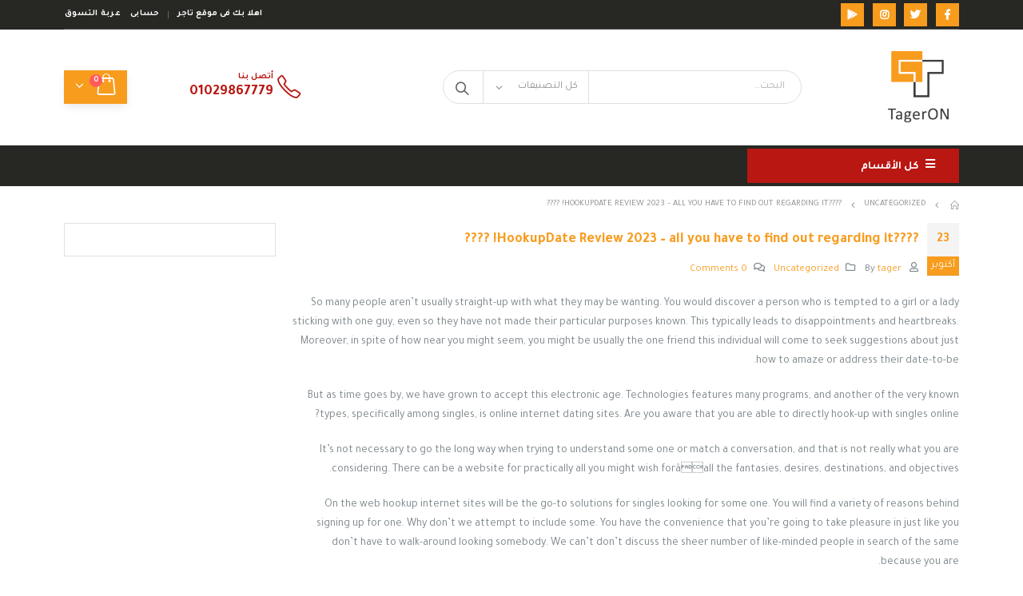

--- FILE ---
content_type: text/html; charset=UTF-8
request_url: https://www.tager-online.com/hookupdate-review-2023-all-you-have-to-find-out-regarding-it/
body_size: 24319
content:
<!DOCTYPE html>
<html dir="rtl" lang="ar">
<head>
	<meta charset="UTF-8">
	<!--[if IE]><meta http-equiv='X-UA-Compatible' content='IE=edge,chrome=1'><![endif]-->
	<meta name="viewport" content="width=device-width, initial-scale=1.0, minimum-scale=1.0">
	<link rel="profile" href="http://gmpg.org/xfn/11" />
	<link rel="pingback" href="https://www.tager-online.com/xmlrpc.php" />
<!-- Global site tag (gtag.js) - Google Analytics -->
<script async src="https://www.googletagmanager.com/gtag/js?id=G-25H37Z2XBM"></script>
<script>
  window.dataLayer = window.dataLayer || [];
  function gtag(){dataLayer.push(arguments);}
  gtag('js', new Date());

  gtag('config', 'G-25H37Z2XBM');
</script>
		<link rel="shortcut icon" href="//www.tager-online.com/wp-content/uploads/2019/07/tager-1.png" type="image/x-icon" />
		<link rel="apple-touch-icon" href="//www.tager-online.com/wp-content/uploads/2019/07/tager-1.png">
		<link rel="apple-touch-icon" sizes="120x120" href="//www.tager-online.com/wp-content/uploads/2019/07/tager-1.png">
		<link rel="apple-touch-icon" sizes="76x76" href="//www.tager-online.com/wp-content/uploads/2019/07/tager-1.png">
		<link rel="apple-touch-icon" sizes="152x152" href="//www.tager-online.com/wp-content/uploads/2019/07/tager-1.png">

				<script>document.documentElement.className = document.documentElement.className + ' yes-js js_active js'</script>
			<title>????HookupDate Review 2023 &#8211; all you have to find out regarding it! ???? &#8211; تاجر اون لاين لتجارة الجملة</title>
<link rel='dns-prefetch' href='//s.w.org' />
<link rel="alternate" type="application/rss+xml" title="تاجر اون لاين لتجارة الجملة &laquo; الخلاصة" href="https://www.tager-online.com/feed/" />
<link rel="alternate" type="application/rss+xml" title="تاجر اون لاين لتجارة الجملة &laquo; خلاصة التعليقات" href="https://www.tager-online.com/comments/feed/" />
<link rel="alternate" type="application/rss+xml" title="تاجر اون لاين لتجارة الجملة &laquo; ????HookupDate Review 2023 &#8211; all you have to find out regarding it! ???? خلاصة التعليقات" href="https://www.tager-online.com/hookupdate-review-2023-all-you-have-to-find-out-regarding-it/feed/" />
		<script type="text/javascript">
			window._wpemojiSettings = {"baseUrl":"https:\/\/s.w.org\/images\/core\/emoji\/13.0.1\/72x72\/","ext":".png","svgUrl":"https:\/\/s.w.org\/images\/core\/emoji\/13.0.1\/svg\/","svgExt":".svg","source":{"concatemoji":"https:\/\/www.tager-online.com\/wp-includes\/js\/wp-emoji-release.min.js?ver=5.6.16"}};
			!function(e,a,t){var n,r,o,i=a.createElement("canvas"),p=i.getContext&&i.getContext("2d");function s(e,t){var a=String.fromCharCode;p.clearRect(0,0,i.width,i.height),p.fillText(a.apply(this,e),0,0);e=i.toDataURL();return p.clearRect(0,0,i.width,i.height),p.fillText(a.apply(this,t),0,0),e===i.toDataURL()}function c(e){var t=a.createElement("script");t.src=e,t.defer=t.type="text/javascript",a.getElementsByTagName("head")[0].appendChild(t)}for(o=Array("flag","emoji"),t.supports={everything:!0,everythingExceptFlag:!0},r=0;r<o.length;r++)t.supports[o[r]]=function(e){if(!p||!p.fillText)return!1;switch(p.textBaseline="top",p.font="600 32px Arial",e){case"flag":return s([127987,65039,8205,9895,65039],[127987,65039,8203,9895,65039])?!1:!s([55356,56826,55356,56819],[55356,56826,8203,55356,56819])&&!s([55356,57332,56128,56423,56128,56418,56128,56421,56128,56430,56128,56423,56128,56447],[55356,57332,8203,56128,56423,8203,56128,56418,8203,56128,56421,8203,56128,56430,8203,56128,56423,8203,56128,56447]);case"emoji":return!s([55357,56424,8205,55356,57212],[55357,56424,8203,55356,57212])}return!1}(o[r]),t.supports.everything=t.supports.everything&&t.supports[o[r]],"flag"!==o[r]&&(t.supports.everythingExceptFlag=t.supports.everythingExceptFlag&&t.supports[o[r]]);t.supports.everythingExceptFlag=t.supports.everythingExceptFlag&&!t.supports.flag,t.DOMReady=!1,t.readyCallback=function(){t.DOMReady=!0},t.supports.everything||(n=function(){t.readyCallback()},a.addEventListener?(a.addEventListener("DOMContentLoaded",n,!1),e.addEventListener("load",n,!1)):(e.attachEvent("onload",n),a.attachEvent("onreadystatechange",function(){"complete"===a.readyState&&t.readyCallback()})),(n=t.source||{}).concatemoji?c(n.concatemoji):n.wpemoji&&n.twemoji&&(c(n.twemoji),c(n.wpemoji)))}(window,document,window._wpemojiSettings);
		</script>
		<style type="text/css">
img.wp-smiley,
img.emoji {
	display: inline !important;
	border: none !important;
	box-shadow: none !important;
	height: 1em !important;
	width: 1em !important;
	margin: 0 .07em !important;
	vertical-align: -0.1em !important;
	background: none !important;
	padding: 0 !important;
}
</style>
	<link rel='stylesheet' id='wp-block-library-rtl-css'  href='https://www.tager-online.com/wp-includes/css/dist/block-library/style-rtl.min.css?ver=5.6.16' type='text/css' media='all' />
<link rel='stylesheet' id='wp-block-library-theme-rtl-css'  href='https://www.tager-online.com/wp-includes/css/dist/block-library/theme-rtl.min.css?ver=5.6.16' type='text/css' media='all' />
<link rel='stylesheet' id='wc-block-vendors-style-css'  href='https://www.tager-online.com/wp-content/plugins/woocommerce/packages/woocommerce-blocks/build/vendors-style.css?ver=4.0.0' type='text/css' media='all' />
<link rel='stylesheet' id='wc-block-style-rtl-css'  href='https://www.tager-online.com/wp-content/plugins/woocommerce/packages/woocommerce-blocks/build/style-rtl.css?ver=4.0.0' type='text/css' media='all' />
<link rel='stylesheet' id='jquery-selectBox-css'  href='https://www.tager-online.com/wp-content/plugins/yith-woocommerce-wishlist/assets/css/jquery.selectBox.css?ver=1.2.0' type='text/css' media='all' />
<link rel='stylesheet' id='yith-wcwl-main-css'  href='https://www.tager-online.com/wp-content/plugins/yith-woocommerce-wishlist/assets/css/style.css?ver=3.0.18' type='text/css' media='all' />
<link rel='stylesheet' id='contact-form-7-css'  href='https://www.tager-online.com/wp-content/plugins/contact-form-7/includes/css/styles.css?ver=5.3.2' type='text/css' media='all' />
<link rel='stylesheet' id='contact-form-7-rtl-css'  href='https://www.tager-online.com/wp-content/plugins/contact-form-7/includes/css/styles-rtl.css?ver=5.3.2' type='text/css' media='all' />
<link rel='stylesheet' id='rs-plugin-settings-css'  href='https://www.tager-online.com/wp-content/plugins/revslider/public/assets/css/rs6.css?ver=6.1.3' type='text/css' media='all' />
<style id='rs-plugin-settings-inline-css' type='text/css'>
#rs-demo-id {}
.tparrows:before{color:#f89c1e;text-shadow:0 0 3px #fff;}.revslider-initialised .tp-loader{z-index:18;}
</style>
<style id='woocommerce-inline-inline-css' type='text/css'>
.woocommerce form .form-row .required { visibility: visible; }
</style>
<link rel='stylesheet' id='xoo-cp-style-css'  href='https://www.tager-online.com/wp-content/plugins/added-to-cart-popup-woocommerce/assets/css/xoo-cp-style.css?ver=1.5' type='text/css' media='all' />
<style id='xoo-cp-style-inline-css' type='text/css'>
td.xoo-cp-pqty{
			    min-width: 120px;
			}
			.xoo-cp-container{
				max-width: 650px;
			}
			.xcp-btn{
				background-color: #0088cc;
				color: #ffffff;
				font-size: 14px;
				border-radius: 5px;
				border: 1px solid #0088cc;
			}
			.xcp-btn:hover{
				color: #ffffff;
			}
			td.xoo-cp-pimg{
				width: 20%;
			}
			table.xoo-cp-pdetails , table.xoo-cp-pdetails tr{
				border: 0!important;
			}
			table.xoo-cp-pdetails td{
				border-style: solid;
				border-width: 0px;
				border-color: #ffffff;
			}
</style>
<link rel='stylesheet' id='yith_wcas_frontend-css'  href='https://www.tager-online.com/wp-content/plugins/yith-woocommerce-ajax-search/assets/css/yith_wcas_ajax_search.css?ver=1.8.6' type='text/css' media='all' />
<link rel='stylesheet' id='ywot_style-css'  href='https://www.tager-online.com/wp-content/plugins/yith-woocommerce-order-tracking/assets/css/ywot_style.css?ver=5.6.16' type='text/css' media='all' />
<link rel='stylesheet' id='woocommerce_prettyPhoto_css-rtl-css'  href='//www.tager-online.com/wp-content/plugins/woocommerce/assets/css/prettyPhoto-rtl.css?ver=5.6.16' type='text/css' media='all' />
<!--[if lt IE 9]>
<link rel='stylesheet' id='vc_lte_ie9-css'  href='https://www.tager-online.com/wp-content/plugins/js_composer/assets/css/vc_lte_ie9.min.css?ver=6.0.5' type='text/css' media='screen' />
<![endif]-->
<link rel='stylesheet' id='js_composer_front-css'  href='https://www.tager-online.com/wp-content/plugins/js_composer/assets/css/js_composer.min.css?ver=6.0.5' type='text/css' media='all' />
<link rel='stylesheet' id='bootstrap-css'  href='https://www.tager-online.com/wp-content/uploads/porto_styles/bootstrap_rtl.css?ver=5.0.1' type='text/css' media='all' />
<link rel='stylesheet' id='porto-plugins-css'  href='https://www.tager-online.com/wp-content/themes/Xtreme/css/plugins_rtl.css?ver=5.6.16' type='text/css' media='all' />
<link rel='stylesheet' id='porto-theme-css'  href='https://www.tager-online.com/wp-content/themes/Xtreme/css/theme_rtl.css?ver=5.6.16' type='text/css' media='all' />
<link rel='stylesheet' id='porto-shortcodes-css'  href='https://www.tager-online.com/wp-content/uploads/porto_styles/shortcodes_rtl.css?ver=5.0.1' type='text/css' media='all' />
<link rel='stylesheet' id='porto-theme-shop-css'  href='https://www.tager-online.com/wp-content/themes/Xtreme/css/theme_rtl_shop.css?ver=5.6.16' type='text/css' media='all' />
<link rel='stylesheet' id='porto-dynamic-style-css'  href='https://www.tager-online.com/wp-content/uploads/porto_styles/dynamic_style_rtl.css?ver=5.0.1' type='text/css' media='all' />
<link rel='stylesheet' id='porto-style-css'  href='https://www.tager-online.com/wp-content/themes/Xtreme/style.css?ver=5.6.16' type='text/css' media='all' />
<style id='porto-style-inline-css' type='text/css'>
	#header .logo,.side-header-narrow-bar-logo{max-width:50px;}@media (min-width:1160px){#header .logo{max-width:100px;}}@media (max-width:991px){#header .logo{max-width:100px;}}@media (max-width:767px){#header .logo{max-width:100px;}}#header.sticky-header .logo{max-width:86.25px;}@media (min-width:992px){}.page-top ul.breadcrumb > li.home{display:inline-block;}.page-top ul.breadcrumb > li.home a{position:relative;width:14px;text-indent:-9999px;}.page-top ul.breadcrumb > li.home a:after{content:"\e883";font-family:'porto';position:absolute;right:0;top:0;text-indent:0;}#header.sticky-header .main-menu > li.menu-item > a,#header.sticky-header .main-menu > li.menu-custom-content a{color:#ffffff}#header.sticky-header .main-menu > li.menu-item:hover > a,#header.sticky-header .main-menu > li.menu-item.active:hover > a,#header.sticky-header .main-menu > li.menu-custom-content:hover a{color:#bde1f5}article.post-woocommerce .post-date,article.post-woocommerce > .read-more,.pagination>a,.pagination>span,.pagination .prev,.pagination .next,.sidebar-content .widget-title,.widget .tagcloud,input[type="submit"],.btn,.related-posts .read-more{font-family:'Oswald',Tajawal,Tajawal;}article.post-full > .btn,.pagination>.dots{color:#f89c1e !important;}.pagination>a:hover,.pagination>a:focus,.pagination>span.current{background-color:#f89c1e;color:#fff;}.post.format-video .mejs-container .mejs-controls{opacity:0;transition:opacity .25s;}.post.format-video .img-thumbnail:hover .mejs-container .mejs-controls{opacity:1;}article.post-woocommerce{margin-right:90px;}article.post-woocommerce:after{content:'';display:block;clear:both;}article.post-woocommerce h2.entry-title{color:#21293c;font-size:22px;font-weight:600;letter-spacing:normal;line-height:1.2;margin-bottom:15px;}article.post-woocommerce h2.entry-title a{color:inherit;}article.post-woocommerce .post-image,article.post-woocommerce .post-date{margin-right:-90px;}article.post-woocommerce .post-date{width:60px;}article.post-woocommerce .post-date .day{font-size:28px;color:#21293c;font-weight:400;border:1px solid #e3e3e3;border-bottom:none;}body article.post-woocommerce .post-date .day{color:#21293c;background:none;}article.post-woocommerce .post-date .month{font-size:14px;text-transform:uppercase;}article.post-woocommerce .post-meta{display:inline-block;margin-bottom:6px;}article.post-woocommerce > .read-more{font-size:13px;text-transform:uppercase;letter-spacing:0.05em;float:left;}article.post-woocommerce > .read-more:after{content:'\f04b';font-family:'Font Awesome 5 Free';font-weight:900;-moz-osx-font-smoothing:grayscale;-webkit-font-smoothing:antialiased;margin-right:3px;position:relative;top:-1px;}article.post-woocommerce .post-content{padding-bottom:20px;border-bottom:1px solid rgba(0,0,0,0.06);margin-bottom:15px;}article.post-woocommerce .post-meta{font-size:13px;text-transform:uppercase;font-weight:600;letter-spacing:0;}article.post-woocommerce .post-meta a{color:#7b858a;}article.post-woocommerce .post-meta i,article.post-woocommerce .post-meta .post-views-icon.dashicons{font-size:16px !important;}article.post-woocommerce .post-excerpt{font-size:15px;line-height:27px;color:#7b858a;}article.post-woocommerce .owl-carousel .owl-nav [class*="owl-"]{background:none;border:none;color:#9a9996;font-size:30px;}article.post-woocommerce .owl-carousel .owl-nav .owl-prev{right:20px;}article.post-woocommerce .owl-carousel .owl-nav .owl-next{left:20px;}article.post-woocommerce .owl-carousel .owl-nav .owl-prev:before{content:'\e829';}article.post-woocommerce .owl-carousel .owl-nav .owl-next:before{content:'\e828';}.pagination>a,.pagination>span{padding:0;min-width:2.6em;width:auto;height:2.8em;background:#d1f0ff;border:none;line-height:2.8em;font-size:15px;padding:0 1em;}.pagination-wrap .pagination>a,.pagination-wrap .pagination>span{margin:0 4px 8px;}.pagination>.dots{background:none;}.pagination .prev,.pagination .next{text-indent:0;text-transform:uppercase;background:#272723;color:#fff;width:auto;}.pagination .prev:before,.pagination .next:before{display:none;}.pagination .prev i,.pagination .next i{font-size:18px;}.pagination .prev i:before{content:'\f104';}.pagination .next i:before{content:'\f105';}.pagination span.dots{min-width:1.8em;font-size:15px;}.widget .tagcloud a{font-size:14px !important;text-transform:uppercase;color:#fff;background:#272723;padding:12px 22px;border:none;border-radius:3px;letter-spacing:0.05em;}.sidebar-content{border:1px solid #e1e1e1;padding:20px;}.sidebar-content .widget:last-child{margin-bottom:0;}.sidebar-content .widget .widget-title{font-size:17px;font-weight:400;}.widget-recent-posts{line-height:1.25;}.widget-recent-posts a{color:#21293c;font-size:16px;font-weight:600;line-height:1.25;}.post-item-small .post-date{margin-top:10px;}.post-item-small .post-image img{width:60px;margin-left:5px;margin-bottom:5px;}.widget_categories>ul li{padding:10px 15px 10px 0;}.widget>ul li>ul{margin-top:10px;}.widget>ul{font-size:14px;}.widget_categories > ul li:before{border:none;content:'\e81a';font-family:'porto';font-size:15px;color:#21293c;margin-left:15px;width:auto;height:auto;position:relative;top:-1px}.widget>ul{border-bottom:none;}#login-form-popup{position:relative;width:80%;max-width:872px;margin-left:auto;margin-right:auto;}#login-form-popup .featured-box{margin-bottom:0;box-shadow:none;border:none;}#login-form-popup .featured-box .box-content{padding:25px 35px;}#login-form-popup .featured-box h2{text-transform:uppercase;font-size:15px;letter-spacing:0.05em;font-weight:600;color:#313131;line-height:2;}.porto-social-login-section{background:#f4f4f2;text-align:center;padding:20px 20px 25px;}.porto-social-login-section p{text-transform:uppercase;font-size:12px;color:#313131;font-weight:600;margin-bottom:8px;}#login-form-popup .col2-set{margin-left:-20px;margin-right:-20px;}#login-form-popup .col-1,#login-form-popup .col-2{padding-left:20px;padding-right:20px;}@media (min-width:992px){#login-form-popup .col-1{border-left:1px solid #f5f6f6;}}#login-form-popup .input-text{box-shadow:none;padding-top:10px;padding-bottom:10px;border-color:#ddd;border-radius:2px;}#login-form-popup form label{font-size:12px;line-height:1;}#login-form-popup .form-row{margin-bottom:20px;}#login-form-popup .button{border-radius:2px;padding:10px 24px;text-transform:uppercase;text-shadow:none;font-family:Oswald;font-size:12px;letter-spacing:0.025em;color:#fff;}#login-form-popup label.inline{margin-top:15px;float:left;position:relative;cursor:pointer;line-height:1.5;}#login-form-popup label.inline input[type=checkbox]{opacity:0;margin-left:8px;margin-top:0;margin-bottom:0;}#login-form-popup label.inline span:before{content:'';position:absolute;border:1px solid #ddd;border-radius:1px;width:16px;height:16px;right:0;top:0;text-align:center;line-height:15px;font-family:'Font Awesome 5 Free';font-weight:900;font-size:9px;color:#aaa;}#login-form-popup label.inline input[type=checkbox]:checked + span:before{content:'\f00c';}#login-form-popup .social-button{text-decoration:none;margin-left:10px;margin-right:10px;}#login-form-popup .social-button i{font-size:16px;margin-left:8px;}#login-form-popup p.status{color:#313131;}#login-form-popup .lost_password{margin-top:-15px;font-size:13px;margin-bottom:0;}.porto-social-login-section .google-plus{background:#dd4e31;}.porto-social-login-section .facebook{background:#3a589d;}.porto-social-login-section .twitter{background:#1aa9e1;}html.panel-opened body > .mfp-bg{z-index:9042;}html.panel-opened body > .mfp-wrap{z-index:9043;}.product-thumbs-slider.owl-carousel .owl-item.active .img-thumbnail,.product-images,.porto-menu-links{border-radius:2px;}.header-top .container:after{content:'';position:absolute;bottom:0;left:10px;right:10px;width:calc(100% - 20px);border-bottom:1px solid rgba(248,248,248,0.2);}#header .header-contact{margin-right:75px;padding-right:0;border-right:none;}#header .header-contact i{margin-right:17px;vertical-align:top;font-size:30px;color:#b81712!important;}#header .header-contact span{margin-top:-8px!important;display:inline-block;vertical-align:top;color:#b81712!important;font-size:11px;font-weight:600;text-align:left;letter-spacing:0;}#header .header-contact span b{font-size:18px;font-weight:600;display:block;line-height:15px;letter-spacing:0;}#header .main-menu > li.menu-item{margin-right:30px;}.main-menu-wrap .main-menu .menu-custom-block a:not(:last-child){margin-right:30px;}.share-links .share-yelp:before{content:"";}.share-links .share-yelp{background:#34a853;}#mini-cart .minicart-icon{font-size:30px;}@media (max-width:991px){#mini-cart .minicart-icon{font-size:24px;}}#mini-cart .cart-head:after{right:14px;}#header:not(.sticky-header) #mini-cart .cart-items{left:31px;top:5px;}#header:not(.sticky-header) #mini-cart{border:0px solid #0082c2;box-shadow:0 5px 11px -2px rgba(0,0,0,0.1);}#header:not(.sticky-header) #mini-cart .cart-head{min-width:79px;}.owl-carousel.nav-inside .owl-dots{position:absolute;bottom:30px;}.owl-carousel.nav-inside-left .owl-dots{left:25px;}.custom-owl-dots-style-1.owl-carousel .owl-dots{left:60px;}.custom-owl-dots-style-1.owl-carousel .owl-dots .owl-dot span{width:24px;height:3px;border-radius:0;border-color:#333;opacity:0.4;}.custom-owl-dots-style-1.owl-carousel .owl-dots .owl-dot span:after{display:none !important;}.custom-owl-dots-style-1.owl-carousel .owl-dots .owl-dot.active span{border-color:#010204;opacity:1;}@media (max-width:575px){.custom-owl-dots-style-1.owl-carousel .owl-dots{bottom:12px;left:8%;}}.main-content,.left-sidebar,.right-sidebar{padding-top:0;}#mini-cart .buttons a{background:#010204;}ul.products .price,ul.product_list_widget li .product-details .amount,.widget ul.product_list_widget li .product-details .amount{letter-spacing:0;}ul.products li.product-col .product-image .inner:before{content:'';position:absolute;left:0;top:0;width:100%;height:100%;background:rgba(0,0,0,0.1);z-index:1;opacity:0;transition:opacity 0.2s ease}ul.products li.product-col:hover .product-image .inner:before{opacity:1;}.porto-menu-links > .vc_column-inner{border:1px solid #ddd;}.porto-menu-links .porto-links-block{border:none;}.porto-links-block .links-content ul{padding-top:0;}.porto-links-block li.porto-links-item > a{padding-top:13px;padding-bottom:13px;}.porto-menu-links .btn{font-weight:600;padding:16px 0 17px;width:100%;}@media (max-width:991px){.home-bar .col-lg-4{text-align:left !important;border:none !important;}}.home-bar .porto-feature-box{display:inline-block;}#footer .widget_wysija_cont .wysija-input,#footer .widget_wysija_cont .wysija-submit{height:48px;}#footer .widget_wysija_cont .wysija-submit{padding-left:20px;padding-right:20px;}#footer .widgettitle,#footer .widget-title{font-size:16px;font-weight:700;}#footer .footer-main > .container:after{content:'';position:absolute;left:10px;bottom:0;width:calc(100% - 20px);border-bottom:1px solid #3d3d38;}html #topcontrol{width:40px;height:40px;right:15px;border-radius:5px 5px 0 0;}#footer .widget.follow-us .share-links a,.widget.follow-us .share-links a{box-shadow:none;font-size:15px;width:37px;height:37px;}#footer .widget.follow-us .share-links a:hover,.widget.follow-us .share-links a:hover{background:#33332f!important;}#footer .footer-bottom .footer-center{padding-right:0;}#footer .footer-bottom .img-responsive{float:right;}#footer .widget .widget_wysija{max-width:none;}a.xoo-cp-close.xcp-btn{color:#fff !important;}.newsletter-popup-form .formError .formErrorContent{color:#fff !important;width:165px;}.newsletter-popup-form .wysija-submit:hover{background:#e6e6e6;}.newsletter-popup-form{position:relative;max-width:700px;width:100%;margin-left:auto;margin-right:auto;box-shadow:0 10px 25px rgba(0,0,0,0.5);background:url(//sw-themes.com/porto_dummy/wp-content/uploads/2016/06/newsletter_popup_bg.jpg) no-repeat;background-size:cover;padding:30px 30px 10px;background-position:bottom right;}.newsletter-popup-form .porto-modal-content{max-width:332px;padding:0;text-align:center;width:100%;background:none;}.newsletter-popup-form h2{color:#313131;font-size:16px;font-weight:700;letter-spacing:0;margin:20px 0 12px;}.newsletter-popup-form .widget_wysija{color:#444;font-size:13px;line-height:1.4;}.newsletter-popup-form .widget_wysija:after{content:'';display:block;clear:both;}.newsletter-popup-form .wysija-paragraph{float:left;margin-top:0;text-align:left;width:83%;margin-bottom:15px;}.newsletter-popup-form .wysija-submit{background:#fff;border-color:#ccc;border-radius:0 5px 5px 0;color:#686868;float:left;margin-left:-2px;margin-top:0;padding:0 12px;height:34px;}.newsletter-popup-form .wysija-input{border:1px solid #ccc;border-radius:5px 0 0 5px;box-shadow:0 1px 1px rgba(0,0,0,0.075) inset;color:#bfbfa6;font-size:13px;padding:7px 12px;width:100%;}.newsletter-popup-form .checkbox{color:#777;font-size:11px;}.newsletter-notification-form > .vc_column-inner{padding-top:0 !important;}.rtl .newsletter-popup-form .wysija-paragraph{float:right;text-align:right;}.rtl .newsletter-popup-form .wysija-submit{border-radius:5px 0 0 5px;float:right;margin-right:-2px;margin-left:0;}.rtl .newsletter-popup-form .wysija-input{border-radius:0 5px 5px 0;}.rtl #header .header-contact{margin-left:75px;margin-right:0;padding-left:0;border-left:none;}.rtl #header .main-menu > li.menu-item{margin-left:30px;margin-right:0;}.rtl .main-menu-wrap .main-menu .menu-custom-block a:not(:last-child){margin-left:30px;margin-right:0;}.rtl #mini-cart .cart-head:after{right:auto;left:14px;}.rtl #header:not(.sticky-header) #mini-cart .cart-items{right:31px;left:auto;}.rtl #footer .footer-bottom .img-responsive{float:left;}.rtl #topcontrol{left:15px;}#mini-cart .buttons a,.quantity .qty,.single_add_to_cart_button,.shop_table.wishlist_table .add_to_cart.button,.woocommerce table.wishlist_table .add_to_cart.button,ul.products li.product-col .add_to_cart_button,ul.products li.product-col .add_to_cart_read_more,ul.products li.product-col .quickview{font-family:Cairo,sans-serif;}.product-image img{height:200px;width:auto !important;margin:0 auto;}.owl-carousel.show-dots-title-right .owl-dots{left:8px!important;right:auto  !important;}#header .header-contact span{text-align:right!important;}.fixedbar,.footer-bottom aside#text-7{display:none !important;}@media (max-width:1000px){.fixedbar,.footer-bottom aside#text-7{display:block !important;}.footer-bottom aside#text-7{bottom:0 !important;background:#fff;text-align:center;width:100% !important;display:block;background:#E4E4E4;bottom:0px;color:#fff;font-family:Arial,Helvetica,sans-serif;left:0;padding:0px 0;position:fixed;font-size:16px;width:100%;z-index:99999;float:left;vertical-align:middle;margin:0px 0 0;opacity:0.95;font-weight:bold;}.footer-bottom input.alg_back_button_input{border:none;background:#E4E4E4;}}#header .top-links>li.menu-item:after,#header .header-top .top-links > li.menu-item:last-child > a,#header .header-top .top-links > li.menu-item:last-child > a:after{display:none;}#header .header-top .top-links > li.menu-item > a{padding-right:11px;color:#fff !important;font-weight:600 !IMPORTANT;}#header .header-top .welcome-msg{letter-spacing:0px !important;}.toggle-menu-wrap .sidebar-menu > li.menu-item > a{border-top-color:rgba(0,0,0,0.125);font-size:1em;line-height:18px;color:#465157 !important;letter-spacing:0.1px;padding:11px 6px 10px;margin:0 10px -1px;text-decoration:none;}.toggle-menu-wrap .sidebar-menu > li.menu-item > .arrow:before{color:#465157 !important;}#main-toggle-menu .menu-title,#main-toggle-menu.show-always .menu-title{background:#f89c1e;}#main-toggle-menu .menu-title{font-size:0.9800em;}ul.products li.product-col .add-links .button{background:#6dab3c;color:#fff;float:right;border-color:#6dab3c;margin-left:5px;}.product-summary-wrap .single_add_to_cart_button{background:#6dab3c;color:#fff;float:right;margin-left:5px;border-color:#6dab3c;}ul.products li.product-col .add-links div.quantity{direction:ltr;}div.quantity .minus{right:0px;left:auto !important;}div.quantity .plus{left:-1px;right:auto !important;}.single-product .entry-summary .quantity{direction:ltr;}.product-summary-wrap .single_add_to_cart_button{margin-right:5px;}.single-product .entry-summary .quantity{direction:ltr;}#footer .footer-bottom{background-color:#b81712 !important;color:#fff !important;padding:10px 0 !important;}element.style{}#footer .footer-main > .container{padding-top:1.5rem;padding-bottom:0.5rem;}form.cart{direction:ltr;display:block !important;}a.added_to_cart.wc-forward{display:none !important;}.widgetcontent:">" !important;_recent_entries>ul li:before,.widget_recent_comments>ul li:before,.widget_pages>ul li:before,.widget_meta>ul li:before,.widget_nav_menu>div>ul li:before,.widget_archive>ul li:before,.widget_categories>ul li:before,.widget_rss>ul li:before,.wp-block-categories-list li:before,.wp-block-archives-list li:before,.wp-block-latest-posts li:before{content:">" !important;float:left;}.header-top{background-color:#b81712;}body,p,ul.products li.product-col h3{letter-spacing:0px !important;}.footer-main .widget{margin-bottom:10px;}#header .header-top .welcome-msg{color:#fff !important;}#mini-cart .minicart-icon{margin-top:5px;}#main-toggle-menu .menu-title:hover{background-color:#e98700;}div.quantity .qty{color:#333;}ul.products li.product-col .product-image .inner:before{background:rgb(0 0 0 / 4%);}ul.products li.product-col .product-loop-title:hover,ul.products li.product-col .product-loop-title:focus,ul.products li.product-col .product-loop-title:hover h3,ul.products li.product-col .product-loop-title:focus h3{color:#333333eb;}li.product-wq_onimage .add-links .button:hover,form.cart [type="submit"]:hover{background-color:#85b75d!important;border-color:#85b75d!important;}@media (max-width:1000px){#header.sticky-header .main-menu-wrap,.main-menu-wrap{display:block!important;}#header:not(.header-builder) .top-links{display:block !important;}#header .header-top .welcome-msg{display:none;}#main-toggle-menu{display:block!important;}#main-toggle-menu .menu-title,#main-toggle-menu.show-always .menu-title{width:50%;}}@media (max-width:1000px){.footer-bottom aside#text-7 ,.footer-bottom input.alg_back_button_input{width:100%;color:#fff;font-weight:700;background:#0191D3;}.footer-bottom aside#text-7{padding:5px;}.product-image img{height:130px;}#header .searchform-popup{display:none;}#header .header-main .header-center{text-align:center;}#main-menu{display:none;}a.mobile-toggle:before{content:"كل الأقسام";font-size:11px;font-weight:700;padding-left:6px;}}#header .mobile-toggle{color:#fff;font-size:16px;background:#f89c1e;}@media (max-width:1000px){#header .searchform-popup{display:block !important;}#header .searchform-popup .search-toggle{color:#f89c1e!important;padding-top:8px;}#header .searchform{border-color:#f89c1e!important;}#header .searchform-popup .search-toggle:after{border-bottom-color:#f89c1e!important;}#header .header-contact i,#header .header-contact span{color:#f89c1e !IMPORTANT;}#header .header-main .header-right{padding-top:0px;}}.coolm .porto-ibanner-desc{top:83%;}.coolm .porto-ibanner-content{background:#b81712;}.porto-ibanner-img{height:370px;object-fit:cover;}.section-title{font-size:1.5em;}#header .header-top .share-links>a{background:#f89c1e;}.main-menu-wrap{background-color:#272723 !important;padding:.2857em 0px .2857em 0px;}#main-toggle-menu .menu-title,#main-toggle-menu.show-always .menu-title{background:#b81712 !important;}.header-top{background-color:#272723 !important;}#main-toggle-menu .menu-title{font-size:1em;}ul.products li.product-col .add-links .button{background:#f89c1e !important;border-color:#f89c1e !important;}.product-image .labels .onhot,.summary-before .labels .onhot ,.product-image .labels .onsale,.summary-before .labels .onsale{background:#b81712;}
</style>
<link rel='stylesheet' id='porto-style-rtl-css'  href='https://www.tager-online.com/wp-content/themes/Xtreme/style_rtl.css?ver=5.6.16' type='text/css' media='all' />
<!--[if lt IE 10]>
<link rel='stylesheet' id='porto-ie-css'  href='https://www.tager-online.com/wp-content/themes/Xtreme/css/ie.css?ver=5.6.16' type='text/css' media='all' />
<![endif]-->
<script type="text/template" id="tmpl-variation-template">
	<div class="woocommerce-variation-description">{{{ data.variation.variation_description }}}</div>
	<div class="woocommerce-variation-price">{{{ data.variation.price_html }}}</div>
	<div class="woocommerce-variation-availability">{{{ data.variation.availability_html }}}</div>
</script>
<script type="text/template" id="tmpl-unavailable-variation-template">
	<p>عفوًا، هذا المنتج غير متوفر. يرجى اختيار مجموعة أخرى.</p>
</script>
<script type='text/javascript' src='https://www.tager-online.com/wp-includes/js/jquery/jquery.min.js?ver=3.5.1' id='jquery-core-js'></script>
<script type='text/javascript' src='https://www.tager-online.com/wp-includes/js/jquery/jquery-migrate.min.js?ver=3.3.2' id='jquery-migrate-js'></script>
<script type='text/javascript' src='https://www.tager-online.com/wp-content/plugins/revslider/public/assets/js/revolution.tools.min.js?ver=6.0' id='tp-tools-js'></script>
<script type='text/javascript' src='https://www.tager-online.com/wp-content/plugins/revslider/public/assets/js/rs6.min.js?ver=6.1.3' id='revmin-js'></script>
<script type='text/javascript' src='https://www.tager-online.com/wp-content/plugins/woocommerce/assets/js/jquery-blockui/jquery.blockUI.min.js?ver=2.70' id='jquery-blockui-js'></script>
<script type='text/javascript' id='wc-add-to-cart-js-extra'>
/* <![CDATA[ */
var wc_add_to_cart_params = {"ajax_url":"\/wp-admin\/admin-ajax.php","wc_ajax_url":"\/?wc-ajax=%%endpoint%%","i18n_view_cart":"\u0639\u0631\u0636 \u0627\u0644\u0633\u0644\u0629","cart_url":"https:\/\/www.tager-online.com\/cart\/","is_cart":"","cart_redirect_after_add":"no"};
/* ]]> */
</script>
<script type='text/javascript' src='https://www.tager-online.com/wp-content/plugins/woocommerce/assets/js/frontend/add-to-cart.min.js?ver=4.9.2' id='wc-add-to-cart-js'></script>
<script type='text/javascript' src='https://www.tager-online.com/wp-content/plugins/js_composer/assets/js/vendors/woocommerce-add-to-cart.js?ver=6.0.5' id='vc_woocommerce-add-to-cart-js-js'></script>
<script type='text/javascript' src='https://www.tager-online.com/wp-content/plugins/yith-woocommerce-order-tracking/assets/js/jquery.tooltipster.min.js?ver=5.6.16' id='tooltipster-js'></script>
<script type='text/javascript' id='ywot_script-js-extra'>
/* <![CDATA[ */
var ywot = {"p":""};
/* ]]> */
</script>
<script type='text/javascript' src='https://www.tager-online.com/wp-content/plugins/yith-woocommerce-order-tracking/assets/js/ywot.js?ver=5.6.16' id='ywot_script-js'></script>
<link rel="https://api.w.org/" href="https://www.tager-online.com/wp-json/" /><link rel="alternate" type="application/json" href="https://www.tager-online.com/wp-json/wp/v2/posts/5533" /><link rel="EditURI" type="application/rsd+xml" title="RSD" href="https://www.tager-online.com/xmlrpc.php?rsd" />
<link rel="wlwmanifest" type="application/wlwmanifest+xml" href="https://www.tager-online.com/wp-includes/wlwmanifest.xml" /> 
<meta name="generator" content="WordPress 5.6.16" />
<meta name="generator" content="WooCommerce 4.9.2" />
<link rel="canonical" href="https://www.tager-online.com/hookupdate-review-2023-all-you-have-to-find-out-regarding-it/" />
<link rel='shortlink' href='https://www.tager-online.com/?p=5533' />
<link rel="alternate" type="application/json+oembed" href="https://www.tager-online.com/wp-json/oembed/1.0/embed?url=https%3A%2F%2Fwww.tager-online.com%2Fhookupdate-review-2023-all-you-have-to-find-out-regarding-it%2F" />
<link rel="alternate" type="text/xml+oembed" href="https://www.tager-online.com/wp-json/oembed/1.0/embed?url=https%3A%2F%2Fwww.tager-online.com%2Fhookupdate-review-2023-all-you-have-to-find-out-regarding-it%2F&#038;format=xml" />
		<script type="text/javascript">
		WebFontConfig = {
			google: { families: [ 'Tajawal:200,300,400,700,800,600','Cairo:200,300,400,700,800,600','Oswald:200,300,400,700,800,600' ] }
		};
		(function(d) {
			var wf = d.createElement('script'), s = d.scripts[0];
			wf.src = 'https://www.tager-online.com/wp-content/themes/Xtreme/js/libs/webfont.js';
			wf.async = true;
			s.parentNode.insertBefore(wf, s);
		})(document);</script>
			<noscript><style>.woocommerce-product-gallery{ opacity: 1 !important; }</style></noscript>
	<meta name="generator" content="Powered by WPBakery Page Builder - drag and drop page builder for WordPress."/>
<meta name="generator" content="Powered by Slider Revolution 6.1.3 - responsive, Mobile-Friendly Slider Plugin for WordPress with comfortable drag and drop interface." />
<link rel="icon" href="https://www.tager-online.com/wp-content/uploads/2019/07/cropped-tager-1-32x32.png" sizes="32x32" />
<link rel="icon" href="https://www.tager-online.com/wp-content/uploads/2019/07/cropped-tager-1-192x192.png" sizes="192x192" />
<link rel="apple-touch-icon" href="https://www.tager-online.com/wp-content/uploads/2019/07/cropped-tager-1-180x180.png" />
<meta name="msapplication-TileImage" content="https://www.tager-online.com/wp-content/uploads/2019/07/cropped-tager-1-270x270.png" />
<script type="text/javascript">function setREVStartSize(t){try{var h,e=document.getElementById(t.c).parentNode.offsetWidth;if(e=0===e||isNaN(e)?window.innerWidth:e,t.tabw=void 0===t.tabw?0:parseInt(t.tabw),t.thumbw=void 0===t.thumbw?0:parseInt(t.thumbw),t.tabh=void 0===t.tabh?0:parseInt(t.tabh),t.thumbh=void 0===t.thumbh?0:parseInt(t.thumbh),t.tabhide=void 0===t.tabhide?0:parseInt(t.tabhide),t.thumbhide=void 0===t.thumbhide?0:parseInt(t.thumbhide),t.mh=void 0===t.mh||""==t.mh||"auto"===t.mh?0:parseInt(t.mh,0),"fullscreen"===t.layout||"fullscreen"===t.l)h=Math.max(t.mh,window.innerHeight);else{for(var i in t.gw=Array.isArray(t.gw)?t.gw:[t.gw],t.rl)void 0!==t.gw[i]&&0!==t.gw[i]||(t.gw[i]=t.gw[i-1]);for(var i in t.gh=void 0===t.el||""===t.el||Array.isArray(t.el)&&0==t.el.length?t.gh:t.el,t.gh=Array.isArray(t.gh)?t.gh:[t.gh],t.rl)void 0!==t.gh[i]&&0!==t.gh[i]||(t.gh[i]=t.gh[i-1]);var r,a=new Array(t.rl.length),n=0;for(var i in t.tabw=t.tabhide>=e?0:t.tabw,t.thumbw=t.thumbhide>=e?0:t.thumbw,t.tabh=t.tabhide>=e?0:t.tabh,t.thumbh=t.thumbhide>=e?0:t.thumbh,t.rl)a[i]=t.rl[i]<window.innerWidth?0:t.rl[i];for(var i in r=a[0],a)r>a[i]&&0<a[i]&&(r=a[i],n=i);var d=e>t.gw[n]+t.tabw+t.thumbw?1:(e-(t.tabw+t.thumbw))/t.gw[n];h=t.gh[n]*d+(t.tabh+t.thumbh)}void 0===window.rs_init_css&&(window.rs_init_css=document.head.appendChild(document.createElement("style"))),document.getElementById(t.c).height=h,window.rs_init_css.innerHTML+="#"+t.c+"_wrapper { height: "+h+"px }"}catch(t){console.log("Failure at Presize of Slider:"+t)}};</script>
<style type="text/css" title="dynamic-css" class="options-output">.alternative-font, a, .color-primary{color:#f89c1e;}p{font-family:Tajawal;font-weight:normal;}#footer,#footer p{font-family:Tajawal;font-weight:normal;}#footer h1,#footer h2,#footer h3,#footer h4,#footer h5,#footer h6,#footer .widget-title,#footer .widget-title a,.footer-top .widget-title{font-family:Tajawal;font-weight:normal;}.custom-font1{font-family:Tajawal;font-weight:normal;}.custom-font2{font-family:Tajawal;font-weight:normal;}body{background-color:#ffffff;background-repeat:repeat;background-attachment:scroll;}#main{background-color:#ffffff;background-repeat:repeat;background-attachment:scroll;}#main .content-bottom-wrapper{background-color:#ffffff;background-repeat:repeat;background-attachment:scroll;}.header-wrapper{background-color:transparent;background-repeat:repeat;background-attachment:scroll;}#header .header-main{background-color:#ffffff;}#header, #header .header-main .header-contact .nav-top > li > a, #header .top-links > li.menu-item:before{color:#ffffff;}#header .header-top, .header-top .top-links>li.menu-item:after{color:#bde1f5;}.page-top{background-color:transparent;background-attachment:scroll;}#footer{background-color:#272723;background-repeat:repeat;background-attachment:scroll;}#footer .footer-main{background-color:transparent;}#footer .widget.contact-info .contact-details strong{color:#ffffff;}.footer-top{background-color:#ffffff;background-repeat:repeat;background-attachment:scroll;}#footer .footer-bottom{background-color:#272723;background-repeat:repeat;background-attachment:scroll;}#footer .footer-bottom, #footer .footer-bottom p, #footer .footer-bottom .widget > div > ul li, #footer .footer-bottom .widget > ul li{color:#a8a8a8;}#header.sticky-header .searchform-popup .search-toggle{color:#000000;}#header.sticky-header .searchform-popup .search-toggle:hover{color:#eeeeee;}#mini-cart .cart-subtotal, #mini-cart .minicart-icon{color:#ffffff;}#mini-cart{background:#f89c1e;}.sticky-header #mini-cart .cart-subtotal, .sticky-header #mini-cart .minicart-icon{color:#ffffff;}.sticky-header #mini-cart{background:transparent;}</style><noscript><style> .wpb_animate_when_almost_visible { opacity: 1; }</style></noscript></head>
	
<body class="rtl post-template-default single single-post postid-5533 single-format-standard wp-embed-responsive full blog-1  theme-Xtreme woocommerce-no-js yith-wcan-free login-popup wpb-js-composer js-comp-ver-6.0.5 vc_responsive">

	<div class="page-wrapper side-nav-right"><!-- page wrapper -->

		
					<!-- header wrapper -->
			<div class="header-wrapper">
								<header id="header" class="header-separate header-9 sticky-menu-header">
			<div class="header-top">
			<div class="container">
				<div class="header-left">
					<div class="share-links">		<a target="_blank"  rel="nofollow" class="share-facebook" href="https://www.facebook.com/tageronlineg" title="Facebook"></a>
				<a target="_blank"  rel="nofollow" class="share-twitter" href="#" title="Twitter"></a>
				<a target="_blank"  rel="nofollow" class="share-instagram" href="https://www.instagram.com/tageronline94/" title="Instagram"></a>
				<a target="_blank"  rel="nofollow" class="share-yelp" href="https://play.google.com/store/apps/details?id=com.tager.online" title="Yelp"></a>
		</div>				</div>
				<div class="header-right">
					<span class="welcome-msg">اهلا بك فى موقع تاجر</span><span class="gap">|</span><ul id="menu-top-navigation" class="top-links mega-menu show-arrow"><li id="nav-menu-item-1728" class="menu-item menu-item-type-post_type menu-item-object-page narrow"><a title="						" href="https://www.tager-online.com/my-account/" class="">حسابى</a></li>
<li id="nav-menu-item-1756" class="menu-item menu-item-type-post_type menu-item-object-page narrow"><a title="						" href="https://www.tager-online.com/cart/" class="">عربة التسوق</a></li>
<li class="menu-item"><a class="porto-link-login" href="https://www.tager-online.com/my-account/">Log In</a></li></ul>				</div>
			</div>
		</div>
	
	<div class="header-main">
		<div class="container">
			<div class="header-left">
						<div class="logo">
		<a href="https://www.tager-online.com/" title="تاجر اون لاين لتجارة الجملة - تاجر للتجارة والتوزيع والتجارة الالكترونية بالجملة"  rel="home">
		<img class="img-responsive standard-logo retina-logo" src="//www.tager-online.com/wp-content/uploads/2019/07/tager-1.png" alt="تاجر اون لاين لتجارة الجملة" />	</a>
			</div>
					</div>
			<div class="header-center">
				<div class="searchform-popup"><a class="search-toggle"><i class="fas fa-search"></i><span class="search-text">البحث</span></a>
<form role="search" method="get" id="yith-ajaxsearchform" action="https://www.tager-online.com/" class="yith-ajaxsearchform-container yith-ajaxsearchform-container1982597492 searchform searchform-cats">
	<fieldset>
		<span class="text"><input name="s" id="yith-s" class="yith-s" type="text" value="" placeholder="البحث&hellip;" /></span>
		<select  name='product_cat' id='product_cat' class='cat' >
	<option value='0'>كل التصنيفات</option>
	<option class="level-0" value="%d8%a7%d8%af%d9%88%d8%a7%d8%aa-%d8%aa%d9%86%d8%b8%d9%8a%d9%81">ادوات تنظيف</option>
	<option class="level-0" value="%d9%85%d8%b3%d8%a7%d8%ad%d9%8a%d9%82">مساحيق</option>
	<option class="level-0" value="%d8%ad%d9%81%d8%a7%d8%b6%d8%a7%d8%aa-%d8%a7%d9%84%d8%a3%d8%b7%d9%81%d8%a7%d9%84">حفاضات-الأطفال</option>
	<option class="level-0" value="%d9%88%d8%b1%d9%82%d9%8a%d9%80%d9%80%d9%80%d9%80%d9%80%d9%80%d9%80%d9%80%d8%a7%d8%aa">ورقيــــــــات</option>
	<option class="level-0" value="%d9%85%d8%a8%d9%8a%d8%af%d8%a7%d8%aa-%d9%88%d9%85%d8%b7%d9%87%d8%b1%d8%a7%d8%aa">مبيدات ومطهرات</option>
	<option class="level-0" value="%d9%81%d9%88%d8%b7-%d8%b5%d8%ad%d9%8a%d9%87-%d8%a7%d9%84%d8%b9%d9%86%d8%a7%d9%8a%d8%a9-%d8%a8%d8%a7%d9%84%d8%a7%d8%b3%d9%86%d8%a7%d9%86">العناية الشخصية وكل ما يخص المرأه</option>
	<option class="level-0" value="%d9%83%d9%84-%d8%a7%d9%84%d9%85%d9%86%d8%aa%d8%ac%d8%a7%d8%aa">كل المنتجات</option>
</select>
		<span class="button-wrap"><button class="btn" id="yith-searchsubmit" title="البحث" type="submit"><i class="fas fa-search"></i></button></span>
		<input type="hidden" name="post_type" value="product" />
			</fieldset>
</form>

<script type="text/javascript">
jQuery(function($){
	var search_loader_url = 'https://www.tager-online.com/wp-content/themes/Xtreme/images/ajax-loader@2x.gif';
		var ajax_url = '/wp-admin/admin-ajax.php?';

	var yith_search = $('.yith-ajaxsearchform-container1982597492 .yith-s').yithautocomplete({
		minChars: 3,
		appendTo: '.yith-ajaxsearchform-container1982597492',
		serviceUrl: function() {
						var val = $('.yith-ajaxsearchform-container1982597492 .cat').val();
						if (val != '0') {
				return ajax_url + 'action=yith_ajax_search_products' + '&product_cat=' + val;
			} else {
				return ajax_url + 'action=yith_ajax_search_products';
			}
		},
		onSearchStart: function(){
			$(this).css('background', 'url('+search_loader_url+') no-repeat 97% center');
			$(this).css('background-size', '16px 16px');
		},
		onSearchComplete: function(){
			$(this).css('background', 'transparent');
		},

		onSelect: function (suggestion) {
			if( suggestion.id != -1 ) {
				window.location.href = suggestion.url;
			}
		},
		formatResult: function (suggestion, currentValue) {
			var pattern = '(' + $.YithAutocomplete.utils.escapeRegExChars(currentValue) + ')';
			var html = '';

			if ( typeof suggestion.img !== 'undefined' ) {
				html += suggestion.img;
			}

			html += '<div class="yith_wcas_result_content"><div class="title">';
			html += suggestion.value.replace(new RegExp(pattern, 'gi'), '<strong>$1<\/strong>');
			html += '</div>';

			if ( typeof suggestion.div_badge_open !== 'undefined' ) {
				html += suggestion.div_badge_open;
			}

			if ( typeof suggestion.on_sale !== 'undefined' ) {
				html += suggestion.on_sale;
			}

			if ( typeof suggestion.featured !== 'undefined' ) {
				html += suggestion.featured;
			}

			if ( typeof suggestion.div_badge_close !== 'undefined' ) {
				html += suggestion.div_badge_close;
			}

			if ( typeof suggestion.price !== 'undefined' && suggestion.price != '' ) {
				html += ' ' + suggestion.price;
			}

			if ( typeof suggestion.excerpt !== 'undefined' ) {
				html += ' ' +  suggestion.excerpt.replace(new RegExp(pattern, 'gi'), '<strong>$1<\/strong>');
			}

			html += '</div>';

			return html;
		}
	});

	$('.yith-ajaxsearchform-container1982597492 .cat').on('change', function() {
		$('.yith-ajaxsearchform-container1982597492 .yith-s').focus();
	});
});
</script>
</div>				<a class="mobile-toggle"><i class="fas fa-bars"></i></a>
			</div>
			<div class="header-right">
				<div>
					<div class="header-contact"><i class="Simple-Line-Icons-phone"></i><span>أتصل بنا <br><b>01029867779</b></span></div>		<div id="mini-cart" class="mini-cart minicart-arrow-alt">
			<div class="cart-head">
			<i class="minicart-icon"></i><span class="cart-items">0</span><span class="cart-items-text">0 items</span>			</div>
			<div class="cart-popup widget_shopping_cart">
				<div class="widget_shopping_cart_content">
									<div class="cart-loading"></div>
								</div>
			</div>
		</div>
						</div>

				
			</div>
		</div>
			</div>

		<div class="main-menu-wrap">
		<div id="main-menu" class="container">
			<div class="menu-center">
				<div class="row">
					<div class="col-lg-3 sidebar">
													<div id="main-toggle-menu" class="closed">
								<div class="menu-title closed">
									<div class="toggle"></div>
																			كل الأقسام																	</div>
								<div class="toggle-menu-wrap">
									<ul id="menu-new-menue" class="sidebar-menu"><li id="nav-menu-item-3586" class="menu-item menu-item-type-taxonomy menu-item-object-product_cat  narrow "><a href="https://www.tager-online.com/product-category/%d8%b9%d8%b1%d9%88%d8%b6-%d8%a7%d9%84%d8%ac%d9%85%d9%84%d8%a9/" class="">عروض الجملة</a></li>
<li id="nav-menu-item-3584" class="menu-item menu-item-type-taxonomy menu-item-object-product_cat  narrow "><a href="https://www.tager-online.com/product-category/%d8%ad%d9%81%d8%a7%d8%b6%d8%a7%d8%aa-%d8%a7%d9%84%d8%a3%d8%b7%d9%81%d8%a7%d9%84/" class="">العناية بالأطفال</a></li>
<li id="nav-menu-item-3587" class="menu-item menu-item-type-taxonomy menu-item-object-product_cat  narrow "><a href="https://www.tager-online.com/product-category/%d9%85%d8%a8%d9%8a%d8%af%d8%a7%d8%aa-%d9%88%d9%85%d8%b7%d9%87%d8%b1%d8%a7%d8%aa/" class="">مبيدات ومطهرات</a></li>
<li id="nav-menu-item-3588" class="menu-item menu-item-type-taxonomy menu-item-object-product_cat  narrow "><a href="https://www.tager-online.com/product-category/%d9%85%d8%b3%d8%a7%d8%ad%d9%8a%d9%82/" class="">منظفات</a></li>
<li id="nav-menu-item-3601" class="menu-item menu-item-type-taxonomy menu-item-object-product_cat  narrow "><a href="https://www.tager-online.com/product-category/%d9%88%d8%b1%d9%82%d9%8a%d9%80%d9%80%d9%80%d9%80%d9%80%d9%80%d9%80%d9%80%d8%a7%d8%aa/" class="">ورقيــــــــات</a></li>
<li id="nav-menu-item-3599" class="menu-item menu-item-type-taxonomy menu-item-object-product_cat  narrow "><a href="https://www.tager-online.com/product-category/%d9%85%d8%b9%d8%b7%d8%b1%d8%a7%d8%aa-%d8%ac%d9%88-%d9%88-%d9%85%d8%b9%d8%b7%d8%b1%d8%a7%d8%aa-%d9%85%d8%b1%d9%83%d8%b2%d8%a9/" class="">معطرات جو و معطرات مركزة</a></li>
<li id="nav-menu-item-3602" class="menu-item menu-item-type-taxonomy menu-item-object-product_cat  narrow "><a href="https://www.tager-online.com/product-category/%d9%81%d9%88%d8%b7-%d8%b5%d8%ad%d9%8a%d9%87-%d8%a7%d9%84%d8%b9%d9%86%d8%a7%d9%8a%d8%a9-%d8%a8%d8%a7%d9%84%d8%a7%d8%b3%d9%86%d8%a7%d9%86/" class="">العناية الشخصية وكل ما يخص المرأه</a></li>
</ul>								</div>
							</div>
											</div>
									</div>
			</div>
							<div class="menu-right">
							<div id="mini-cart" class="mini-cart minicart-arrow-alt">
			<div class="cart-head">
			<i class="minicart-icon"></i><span class="cart-items">0</span><span class="cart-items-text">0 items</span>			</div>
			<div class="cart-popup widget_shopping_cart">
				<div class="widget_shopping_cart_content">
									<div class="cart-loading"></div>
								</div>
			</div>
		</div>
						</div>
					</div>
	</div>
	</header>

							</div>
			<!-- end header wrapper -->
		
		
				<section class="page-top page-header-6">
		<div class="container hide-title">
	<div class="row">
		<div class="col-lg-12 clearfix">
			<div class="pt-right d-none">
				<h1 class="page-title">????HookupDate Review 2023 &#8211; all you have to find out regarding it! ????</h1>
							</div>
							<div class="breadcrumbs-wrap pt-left">
					<ul class="breadcrumb" itemscope itemtype="http://schema.org/BreadcrumbList"><li class="home" itemprop="itemListElement" itemscope itemtype="http://schema.org/ListItem"><a itemtype="http://schema.org/Thing" itemprop="item" href="https://www.tager-online.com" title="Go to Home Page"><span itemprop="name">Home</span><meta itemprop="position" content="1" /></a><i class="delimiter delimiter-2"></i></li><li itemprop="itemListElement" itemscope itemtype="http://schema.org/ListItem"><a itemtype="http://schema.org/Thing" itemprop="item" href="https://www.tager-online.com/category/uncategorized/"><span itemprop="name">Uncategorized</span><meta itemprop="position" content="2" /></a><i class="delimiter delimiter-2"></i></li><li>????HookupDate Review 2023 &#8211; all you have to find out regarding it! ????</li></ul>				</div>
								</div>
	</div>
</div>
	</section>
	
		<div id="main" class="column2 column2-right-sidebar boxed"><!-- main -->

			<div class="container">
			<div class="row main-content-wrap">

			<!-- main content -->
			<div class="main-content col-lg-9">

			

<div id="content" role="main">

	
			
<article class="post-full post-5533 post type-post status-publish format-standard hentry category-uncategorized">

	
			<div class="post-date">
			<span class="day">23</span><span class="month">أكتوبر</span><time>أكتوبر 23, 2023</time>		</div>
	
	<div class="post-content">
					<h2 class="entry-title">????HookupDate Review 2023 &#8211; all you have to find out regarding it! ????</h2>
				<span class="vcard" style="display: none;"><span class="fn"><a href="https://www.tager-online.com/author/tager/" title="مقالات tager" rel="author">tager</a></span></span><span class="updated" style="display:none">2023-10-23T00:16:55+00:00</span>		<div class="post-meta">
							<span class="meta-author"><i class="far fa-user"></i> By <a href="https://www.tager-online.com/author/tager/" title="مقالات tager" rel="author">tager</a></span>							<span class="meta-cats"><i class="far fa-folder"></i> <a href="https://www.tager-online.com/category/uncategorized/" rel="category tag">Uncategorized</a></span>
													<span class="meta-comments"><i class="far fa-comments"></i> <a href="https://www.tager-online.com/hookupdate-review-2023-all-you-have-to-find-out-regarding-it/#respond" class="hash-scroll">0 Comments</a></span>
			
					</div>

		<div class="entry-content">
			<div>
<div>
<div>
<p>
     So many people aren&#8217;t usually straight-up with what they may be wanting. You would discover a person who is tempted to a girl or a lady sticking with one guy, even so they have not made their particular purposes known. This typically leads to disappointments and heartbreaks. Moreover, in spite of how near you might seem, you might be usually the one friend this individual will come to seek suggestions about just how to amaze or address their date-to-be.
    </p>
<p>
     But as time goes by, we have grown to accept this electronic age. Technologies features many programs, and another of the very known types, specifically among singles, is online internet dating sites. Are you aware that you are able to directly hook-up with singles online?
    </p>
<p>
     It&#8217;s not necessary to go the long way when trying to understand some one or match a conversation, and that is not really what you are considering. There can be a website for practically all you might wish forâall the fantasies, desires, destinations, and objectives.
    </p>
<p>
     On the web hookup internet sites will be the go-to solutions for singles looking for some one. You will find a variety of reasons behind signing up for one. Why don&#8217;t we attempt to include some. You have the convenience that you&#8217;re going to take pleasure in just like you don&#8217;t have to walk-around looking somebody. We can&#8217;t don&#8217;t discuss the sheer number of like-minded people in search of the same because you are.
    </p>
<p>
     Furthermore, the quantity of people on these sites is encouraging as it escalates the odds of obtaining a match. The personalized look as well as the match techniques give you the most readily useful alternatives from the entire number. As well as the comfort you&#8217;d delight in as you get to share long discussions and telephone calls from your room.
    </p>
<p>
     Thus let us plunge much more into hookups.
    </p>
<p>
     There are lots of hookup singles available to you that are selecting you to definitely invest a great time with. Really, unlike somebody or a pal, hookups tend to be designed for everyday times. That includes someone you would like to accompany you to definitely a conference or celebration or generally some one with that you&#8217;ll delight in good quality time. Mainly, you will find a disclaimer of no-strings-attached policy.
    </p>
<p>
     In this case, the busy schedules and most likely bad dating abilities have actually required countless personals into choosing online dating programs. These websites possess figures, beauties, millions of people with the same plan, and a lot more thus, they provide you with the number one try. While finding the optimum on line hookup web sites is generally difficult, getting the tips and tricks about how to do it is very important.
    </p>
<p>
     HookupDate.net<br />
     provides very an alternative vibe. It&#8217;s not a no cost hookup website, but it will act as the connection between you and all of them. The website has a team of reviewers exactly who feel the information on several hookup websites to come up with informative information about each. This will make it easier for consumers to select which system to become listed on and provides an insight into what to expect.
    </p>
<p>
     How really does the website work?
    </p>
<h2>
     How might HookupDate Work?<br />
    </h2>
<p>
     Essentially, hookups are only concerned with a particular purpose. You&#8217;ll wish some body for informal gender to accompany you to definitely an event or deliver your wild dreams. But that isn&#8217;t just what you&#8217;ll can get on HookupDate. The site is actually for some reason different, nonetheless it addresses your own desired goal in an easier way.
    </p>
<p>
     It is essential to realize HookupDate just isn&#8217;t an on-line dating program. This will reroute the viewpoint with the web site and discover ways to use it to your finest benefit. Many people are influenced by HookupDate, and there is reasonable exactly why.
    </p>
<p>
     HookupDate could there be is useful towards the general public. Upon searching for this site on the search, you will find an effect with all the url to the platform. Clicking on it&#8217;s going to drive one to the website where you can find most of the juicy stuff.
    </p>
<p>
     Your website is subdivided into multiple pages, each supplying an alternative pair of hookup web sites review. That&#8217;s what the site is all about â examining as many sites as you can. These <a href="https://hookupranking.com/">fast hookup sites</a> ratings tend to be carefully chosen to only protect the best hookup websites. For the reviews, you will find multiple information on ideas on how to join each site and what is anticipated there.
    </p>
<p>
     Additionally there are essential recommendations open to help you create a good choice when shopping for the most effective hookup program individually. Your website functions as a place to verify the hearsay and presumptions about different platforms. This is accomplished through the provision of quality on each point. What you need to do is pick some classification, consider each web site assessed, and determine which to sign up for.
    </p>
<h2>
     Registration â Would It Be Really Easy?<br />
    </h2>
<p>
     Should you&#8217;d like to join a site and right away begin looking for singles around where you are, you&#8217;d seriously have to join a merchant account to obtain use of do that. Free of charge hookup websites allow customers to register to their program using various means instance through Google, Twitter, or email and code.
    </p>
<p>
     However, there&#8217;s absolutely no subscription process needed on the site. This site is actually freely accessible to anyone. It&#8217;s not necessary to discuss your details to sign up for a merchant account, once the web site is available to any individual. You must get right to the web site and navigate the page to assist your self utilizing the offered info.
    </p>
<p>
     But upon clicking a web link toward sites assessed, you will have to register on these sites. These types of web sites have quick enrollment processes which are fairly straightforward and won&#8217;t simply take a lot of your time and effort. That continues to be the just problem to view the features available on hookup sites.
    </p>
<h2>
     How about Design and Usability?<br />
    </h2>
<p>
     HookupDate has actually a first-rate layout. You can use, there&#8217;s most simpleness put to it. The style is fairly straightforward, that makes it easy for consumers to navigate from web page to post. Moreover, the website requires a little time to load from web page to website. The interface is actually admirable due to the fact font and tone come into perfect synchrony, therefore cannot stress to review the details. And also, you don&#8217;t have to end up being a tech guru to make use of the website as every training is actually suggested.
    </p>
<h2>
     Let Us Mention Profile Quality<br />
    </h2>
<p>
     Usually, on the web hookup systems tend to be rated by just how great the profile regarding users is actually. This is exactly usual because profiles supply some degree in information to handle the type and character from the customers. It will become easier for you knowing if to get hold of an individual on the basis of the variety of details you would find on their users.
    </p>
<p>
     However, since HookupDate isn&#8217;t an online dating website, we are able to link the profile high quality into the evaluations on this subject program. Each analysis is adequately organized and detailed. You will find a perfect alignment from the details as you&#8217;re able conveniently transition from just one suggest the next comfortable. In addition, there is a lot to pay for in each analysis.
    </p>
<p>
     Many of the subjects covered per analysis consist of;
    </p>
<ul>
<li>
      Possibility of ladies as of yet more mature males
     </li>
<li>
      Answer get older
     </li>
<li>
      Appeal of people
     </li>
<li>
      Preferred age
     </li>
<li>
      Amount of pages
     </li>
<li>
      Web site&#8217;s check out rate
     </li>
<li>
      Scam cases
     </li>
<li>
      Platform&#8217;s status
     </li>
<li>
      Gurus &#038; cons
     </li>
<li>
      Dialects on the webpage
     </li>
<li>
      Holder from the site
     </li>
<li>
      The location where the head office tend to be mainly based
     </li>
<li>
      The season the website had been created
     </li>
<li>
      Your website&#8217;s accessibility around the globe
     </li>
<li>
      The unique features
     </li>
<li>
      The caliber of the viewers
     </li>
<li>
      The cellular application and internet site adaptation
     </li>
<li>
      Your website&#8217;s user interface
     </li>
<li>
      The safety features
     </li>
<li>
      The enrollment processes
     </li>
<li>
      The task of setting-up the pages
     </li>
<li>
      The matching and looking around attributes
     </li>
<li>
      The interaction functions
     </li>
<li>
      The advanced bundles, functions, and costs
     </li>
<li>
      Support and help on the webpage
     </li>
<li>
      Real-life review
     </li>
<li>
      Web site&#8217;s choices
     </li>
<li>
      Contact info.
     </li>
</ul>
<h2>
     The Cellphone Application<br />
    </h2>
<p>
     Portable programs for hookup sites give you the freedom of interaction within people. Simply because it really is easier to contact your match wherever you might be so long as you have an internet connection. Also, these applications simplify the consumption as you&#8217;re able to straight pay money for a registration through financial programs for which you store your own resources.
    </p>
<p>
     There isn&#8217;t any mobile application designed for HookupDate. The website is found in the desktop adaptation. However, the style is mobile-friendly in order to access and employ it on your mobile browser. You&#8217;ll be able to comfortably use all of the features and correspond with some other people comfortable. Even though you might have a smaller sized display screen to work alongside, it&#8217;s still adequate to suit your hookup experience.
    </p>
<h2>
     Security &#038; Security<br />
    </h2>
<p>
     The security of users is a critical aspect whenever online dating sites is on the line. There are numerous scammers available to choose from whom pretend to achieve the user&#8217;s welfare at heart merely to drive in their terrible objectives and damage the love physical lives of those people. It really is mostly why hookup sites invest much in protection to help keep scammers from the their particular websites.
    </p>
<p>
     This site is actually secured as you can search through all pages and posts without the anxiety about scams or fraud instances. Additionally, there&#8217;s no tracking included on the site, and you also do not need to discuss any details since no enrollment is needed. Because there is no signup process, you are free to access the main points without getting together with other people easily.
    </p>
<h2>
     Pricing and Benefits<br />
    </h2>
<p>
     There are no paid-for plans on the site. All things are free of charge! The info on the internet site and availability of all pages has reached zero price. But HookupDate becomes taken care of sharing backlinks to and reviewing the websites on the site. You will find a commission chargeable for each web site overview, that will help the group earn something through the great work.
    </p>
<h2>
     Help &#038; help<br />
    </h2>
<p>
     There is certainly a help team on the internet site to assist you with what you will need. You can quickly contact them through the web site from the &#8220;contact us&#8221; section to really make it simpler for you to achieve away and address any problems and questions you have in mind. This helps you will get proper assistance additionally the purpose of the site through the team.
    </p>
<p>
     However, there are various authors included when writing your product reviews current on the internet site. These writers would most of the study and selection of details and put together them into neat parts. You can access the menu of readily available authors and look them doing follow-up on some other projects they will have taken component in.
    </p>
<h2>
     Pros and Cons in the HookupDate<br />
    </h2>
<p>
     Discover various advantages and disadvantages of using this site. They consist of;
    </p>
<h2>
     Q&#038;A:<br />
    </h2>
<h3>
     Is actually HookupDate Safe?<br />
    </h3>
<p>
     HookupDate is very safe. The truth is, it is not like websites in which you need sign up for a merchant account. That way, you simply won&#8217;t give fully out any of your details, neither are you focused on any scamming. There is absolutely no discussion on the webpage unless through opinions and critiques. In this case, the website is safe because it&#8217;s here to offer trustworthy info for singles to depend on. It functions as a directory for the right hookup internet sites.
    </p>
<h3>
     Is actually HookupDate a genuine Dating Website?<br />
    </h3>
<p>
     No, HookupDate isn&#8217;t a dating site. But acts a much bigger function than online dating platforms. Most singles are full of doubt of which website to join and what to anticipate from it. That usually reduces the readiness to join any online dating platform. But with sites particularly HookupDate, you are free to delight in an excellent summary of these sites, which helps you will be making a concrete choice regarding the kind of hookup web sites to join, depending on your targets.
    </p>
<h3>
     Utilizing HookupDate?<br />
    </h3>
<p>
     HookupDate is very simple to make use of. What you need to perform is vital in its URL on your own browser, and it&#8217;ll elevates to the web site. The home area features everything that you should know concerning website. You can find various choices for one pick from with regards to the pages you need to go to. It has got wonderfully grouped the multiple internet based hookup websites, making it simpler to help you go the proper way.
    </p>
<p>
     There was a summary of the old, same-gender dating, various appearances, intentions, and so much more. You get to select the area, therefore directly get a listing of website product reviews with detailed information about those sites. With that details, can be done an appropriate analysis and subscribe to a website that is best suited for your preferences.
    </p>
<h3>
     Is HookupDate totally free?<br />
    </h3>
<p>
     HookupDate is very complimentary. You will not have to pay for almost anything to access the website, nor are there advanced services. With zero repayments involved, this website is fantastic for singles wanting hookup guidelines. You have access to the maximum amount of details as is possible and deal with all of your current concerns with the information available on the website. Moreover, your website provides links to these web sites, which means you don&#8217;t have to look for the websites once more.
    </p>
<h3>
     Is actually HookupDate Really Works?<br />
    </h3>
<p>
     As stated earlier in the day, HookupDate features a different approach to online dating. The site covers the part of information, and it has purposed to equip hookup singles on the market with all the appropriate details necessary for decision making. For example, first thing an individual would ask themselves is actually, &#8220;Preciselywhat are online hookup internet sites?&#8221; HookupDate tackles such issues, offering answers and tips on how to do it.
    </p>
<p>
     You will discover a cleanly developed website containing in depth and well-aligned information regarding hookup internet sites. Your website offers different groups, broken-down info, suggestions about utilising the web site, and website links with the site. This basically means, you&#8217;ll have the guidance and websites necessary to ensure you get your subsequent hookup within location.
    </p>
<h3>
     Actual Life Evaluation<br />
    </h3>
<p>
     Imagine to the times when love suggested more than just two different people between the sheets with one another, plus it ended up being really worth wishing until wedding for the wedding evening. Well, if you&#8217;re conventional like me, subsequently investigate website for singles who desire their particular conscience clear prior to getting personal! â Crystal Allsop
    </p>
<p>
     I am not actually keen on stepping into a committed union. Which is why this website is the ideal option for me relating to including myself in an informal commitment with some one. â Jack-stone
    </p>
<h2>
     Realization<br />
    </h2>
<p>
     HookupDate is without a doubt among the best programs for dependable hookup web sites ratings. Your website provides you with plenty of information on how and in which you should join a perfect hookup services. The platform could be the go-to remedy for every hookup singles together with the outstanding positioning of every hookup website&#8217;s info and detailed information.
    </p>
<p>
     Additionally, there are more compared to the common good and bad points regarding the site as you get to savor additional information. Each website overview gives you the feedback price, site visit price, amount of customers, and age bracket. These information offers you a very clear picture of what to expect on the website. In addition, you will access detailed knowledge of the enrollment processes that will help you result in the proper choice.
    </p>
<p>
     Perhaps you have inspected user reviews on HookupDate? Which sites suggested right here do you in fact make use of and that was your knowledge? Feedback the following!
    </p>
<div>
<div>
<div><source><source></source><br />
       </source></p>
<div>
<p>
         Amie is our very own dating character, and she understands every little thing on how to create commitment between people much better! She&#8217;s got exemplary abilities that she uses to create some people&#8217;s existence much better!
        </p>
</p></div></div></div></div>
<div>
<p>
      Buyer reviews
     </p>
<div>
<div>
<p>
        We&#8217;ve an associate whom, because i am hoping, are my life mate. But we have now exchanged info, video footage, and video for a long time before we dared toward the 1st big big date. It was burdensome for me, looking at your preceding associations and a truly awful divorce. Never preparing I found myself in a position to achieved a soulmate about this website. None the less, amazing things come, and cheers, individuals, regarding this!
       </p>
</p></div>
<div>
<p>
        The service is certainly a lot better than a great deal of. We give many marketing and sales communications and get essential responds. I&#8217;d no certain objective while I subscribed to this dating site. A few weeks ago we established satisfying new-people, which changed into really fabulous. The good audience I love the best sense of pleasure and self-worth.
       </p>
</p></div>
<div>
<div>
<div>
<p>
          by<br />
          <span><br />
           Christopher Bailey<br />
          </span><br />
          <span><br />
           Might 15, 2022<br />
          </span>
         </p>
</p></div></div>
<p>
        The service is by far a lot better than a lot more. I provide a lot of details and locate important feedback. There was clearly no certain function as I enrolled in this dating internet site. I recently demonstrated encounter other folks, also it turned into really brilliant. The nice market and so I like my feeling of excitement and self-worth.
       </p>
</p></div>
<div>
<div>
<div>
<p>
          by<br />
          <span><br />
           Joshua James<br />
          </span><br />
          <span><br />
           May 08, 2022<br />
          </span>
         </p>
</p></div></div>
<p>
        I have heard scary gossip a</p>
		</div>

	</div>

	<div class="post-gap"></div>

					<div class="post-share post-block">
					<h3><i class="fas fa-share"></i>Share this post</h3>
							<div class="share-links"><a href="https://www.facebook.com/sharer.php?u=https://www.tager-online.com/hookupdate-review-2023-all-you-have-to-find-out-regarding-it/" target="_blank"  rel="nofollow" data-tooltip data-placement='bottom' title="Facebook" class="share-facebook">Facebook</a>
		<a href="https://twitter.com/intent/tweet?text=%3F%3F%3F%3FHookupDate+Review+2023+%26%238211%3B+all+you+have+to+find+out+regarding+it%21+%3F%3F%3F%3F&amp;url=https://www.tager-online.com/hookupdate-review-2023-all-you-have-to-find-out-regarding-it/" target="_blank"  rel="nofollow" data-tooltip data-placement='bottom' title="Twitter" class="share-twitter">Twitter</a>
		<a href="https://www.linkedin.com/shareArticle?mini=true&amp;url=https://www.tager-online.com/hookupdate-review-2023-all-you-have-to-find-out-regarding-it/&amp;title=%3F%3F%3F%3FHookupDate+Review+2023+%26%238211%3B+all+you+have+to+find+out+regarding+it%21+%3F%3F%3F%3F" target="_blank"  rel="nofollow" data-tooltip data-placement='bottom' title="LinkedIn" class="share-linkedin">LinkedIn</a>
		<a href="https://plus.google.com/share?url=https://www.tager-online.com/hookupdate-review-2023-all-you-have-to-find-out-regarding-it/" target="_blank"  rel="nofollow" data-tooltip data-placement='bottom' title="Google +" class="share-googleplus">Google +</a>
		<a href="mailto:?subject=%3F%3F%3F%3FHookupDate+Review+2023+%26%238211%3B+all+you+have+to+find+out+regarding+it%21+%3F%3F%3F%3F&amp;body=https://www.tager-online.com/hookupdate-review-2023-all-you-have-to-find-out-regarding-it/" target="_blank"  rel="nofollow" data-tooltip data-placement='bottom' title="Email" class="share-email">Email</a>
	</div>			</div>
		
	
	<div class="post-block post-author clearfix">
					<h3><i class="far fa-user"></i>Author</h3>
				<div class="img-thumbnail">
			<img alt='' src='https://secure.gravatar.com/avatar/c1dd08584d6955970d808eb357e7cf03?s=80&#038;d=mm&#038;r=g' srcset='https://secure.gravatar.com/avatar/c1dd08584d6955970d808eb357e7cf03?s=160&#038;d=mm&#038;r=g 2x' class='avatar avatar-80 photo' height='80' width='80' loading='lazy'/>		</div>
		<p><strong class="name"><a href="https://www.tager-online.com/author/tager/" title="مقالات tager" rel="author">tager</a></strong></p>
		<p></p>
	</div>

			<div class="post-gap-small"></div>
		
	
</article>

								<hr class="tall"/>
					<div class="related-posts">
												<h4 class="sub-title">Related <strong>Posts</strong></h4>
						<div class="row">
							<div class="post-carousel porto-carousel owl-carousel show-nav-title" data-plugin-options="{&quot;themeConfig&quot;:true,&quot;lg&quot;:3,&quot;md&quot;:3,&quot;sm&quot;:2}">
							<div class="post-item">
		<div class="post-date">
		<span class="day">15</span><span class="month">أكتوبر</span><time>أكتوبر 15, 2023</time>	</div>
			<h4><a href="https://www.tager-online.com/how-to-find-the-perfect-sugar-momma-for-you/">
		How to find the perfect sugar momma for you	</a></h4>
		<div><p class="post-excerpt">How to find the perfect sugar momma for youFinding the right sugar momma for you personally can be a...  <a class="read-more" href="https://www.tager-online.com/how-to-find-the-perfect-sugar-momma-for-you/">read more <i class="fas fa-angle-right"></i></a></p></div> </div>
<div class="post-item">
		<div class="post-date">
		<span class="day">02</span><span class="month">أكتوبر</span><time>أكتوبر 2, 2023</time>	</div>
			<h4><a href="https://www.tager-online.com/get-prepared-to-experience-a-brand-new-way-of-dating-with-gay-directories/">
		Get prepared to experience a brand new way of dating with gay directories	</a></h4>
		<div><p class="post-excerpt">Get prepared to experience a brand new way of dating with gay directoriesGay directories are a brand new means...  <a class="read-more" href="https://www.tager-online.com/get-prepared-to-experience-a-brand-new-way-of-dating-with-gay-directories/">read more <i class="fas fa-angle-right"></i></a></p></div> </div>
<div class="post-item">
		<div class="post-date">
		<span class="day">11</span><span class="month">نوفمبر</span><time>نوفمبر 11, 2023</time>	</div>
			<h4><a href="https://www.tager-online.com/meet-twinks-from-around-the-globe-and-start-linking-now/">
		Meet twinks from around the globe and start linking now	</a></h4>
		<div><p class="post-excerpt">Meet twinks from around the globe and start linking nowIntroducing the world of online dating for twinks. whether you're...  <a class="read-more" href="https://www.tager-online.com/meet-twinks-from-around-the-globe-and-start-linking-now/">read more <i class="fas fa-angle-right"></i></a></p></div> </div>
<div class="post-item">
		<div class="post-date">
		<span class="day">03</span><span class="month">يناير</span><time>يناير 3, 2024</time>	</div>
			<h4><a href="https://www.tager-online.com/enjoy-all-of-the-advantages-of-casual-dating-in-sioux-falls/">
		Enjoy all of the advantages of casual dating in sioux falls	</a></h4>
		<div><p class="post-excerpt">Enjoy all of the advantages of casual dating in sioux fallsCasual dating is a good solution to get to...  <a class="read-more" href="https://www.tager-online.com/enjoy-all-of-the-advantages-of-casual-dating-in-sioux-falls/">read more <i class="fas fa-angle-right"></i></a></p></div> </div>
<div class="post-item">
		<div class="post-date">
		<span class="day">11</span><span class="month">أكتوبر</span><time>أكتوبر 11, 2023</time>	</div>
			<h4><a href="https://www.tager-online.com/an-effortless-guide-to-linking-with-local-bisexual-women/">
		An effortless guide to linking with local bisexual women	</a></h4>
		<div><p class="post-excerpt">An effortless guide to linking with local bisexual womenFinding local bisexual women may be a daunting task, but it's...  <a class="read-more" href="https://www.tager-online.com/an-effortless-guide-to-linking-with-local-bisexual-women/">read more <i class="fas fa-angle-right"></i></a></p></div> </div>
<div class="post-item">
		<div class="post-date">
		<span class="day">26</span><span class="month">نوفمبر</span><time>نوفمبر 26, 2023</time>	</div>
			<h4><a href="https://www.tager-online.com/what-to-look-for-in-a-sugar-momma-website/">
		What to look for in a sugar momma website	</a></h4>
		<div><p class="post-excerpt">What to look for in a sugar momma websiteWhen shopping for a sugar momma web site, there are a...  <a class="read-more" href="https://www.tager-online.com/what-to-look-for-in-a-sugar-momma-website/">read more <i class="fas fa-angle-right"></i></a></p></div> </div>
<div class="post-item">
		<div class="post-date">
		<span class="day">15</span><span class="month">نوفمبر</span><time>نوفمبر 15, 2023</time>	</div>
			<h4><a href="https://www.tager-online.com/join-now-and-feel-the-excitement-of-older-dating-in-grand-rapids/">
		Join now and feel the excitement of older dating in grand rapids	</a></h4>
		<div><p class="post-excerpt">Join now and feel the excitement of older dating in grand rapidsThe excitement of older to the dating rapids...  <a class="read-more" href="https://www.tager-online.com/join-now-and-feel-the-excitement-of-older-dating-in-grand-rapids/">read more <i class="fas fa-angle-right"></i></a></p></div> </div>
<div class="post-item">
		<div class="post-date">
		<span class="day">29</span><span class="month">سبتمبر</span><time>سبتمبر 29, 2023</time>	</div>
			<h4><a href="https://www.tager-online.com/mexico-dating-get-a-hold-of-girls-that-produce-men-grateful/">
		Mexico Dating: Get A Hold Of Girls That Produce Men Grateful	</a></h4>
		<div><p class="post-excerpt">



     Lots of men all over the globe are attempting to satisfy their perfect lady...  <a class="read-more" href="https://www.tager-online.com/mexico-dating-get-a-hold-of-girls-that-produce-men-grateful/">read more <i class="fas fa-angle-right"></i></a></p></div> </div>
<div class="post-item">
		<div class="post-date">
		<span class="day">08</span><span class="month">أكتوبر</span><time>أكتوبر 8, 2023</time>	</div>
			<h4><a href="https://www.tager-online.com/enjoy-a-safe-and-discreet-bdsm-chat-experience/">
		Enjoy a safe and discreet bdsm chat experience	</a></h4>
		<div><p class="post-excerpt">Enjoy a safe and discreet bdsm chat experienceLooking for a safe and discreet bdsm chat experience? look no further...  <a class="read-more" href="https://www.tager-online.com/enjoy-a-safe-and-discreet-bdsm-chat-experience/">read more <i class="fas fa-angle-right"></i></a></p></div> </div>
<div class="post-item">
		<div class="post-date">
		<span class="day">25</span><span class="month">نوفمبر</span><time>نوفمبر 25, 2023</time>	</div>
			<h4><a href="https://www.tager-online.com/free-authentic-hookup-websites-obtainable-in-2023/">
		Free Authentic Hookup Websites Obtainable In 2023	</a></h4>
		<div><p class="post-excerpt">



     Not necessarily contemporary adults can find sexual joys within the immediate atmosphere and sometimes...  <a class="read-more" href="https://www.tager-online.com/free-authentic-hookup-websites-obtainable-in-2023/">read more <i class="fas fa-angle-right"></i></a></p></div> </div>
							</div>
						</div>
					</div>
					</div>

		

</div><!-- end main content -->

<div class="sidebar-overlay"></div>	<div class="col-lg-3 sidebar porto-blog-sidebar right-sidebar mobile-sidebar"><!-- main sidebar -->
				<div data-plugin-sticky data-plugin-options="{&quot;autoInit&quot;: true, &quot;minWidth&quot;: 992, &quot;containerSelector&quot;: &quot;.main-content-wrap&quot;,&quot;autoFit&quot;:true, &quot;paddingOffsetBottom&quot;: 10}">
						<div class="sidebar-toggle"><i class="fa"></i></div>
				<div class="sidebar-content">
								</div>
				</div>
			</div><!-- end main sidebar -->


	</div>
	</div>


		
			
			</div><!-- end main -->

			
			<div class="footer-wrapper">

				
				
				<div id="footer" class="footer-1"
>
			<div class="footer-main">
			<div class="container">
				
									<div class="row">
														<div class="col-lg-3">
									<aside id="text-4" class="widget widget_text"><h3 class="widget-title">من نحن</h3>			<div class="textwidget"><p>هو عبارة عن تطبيق علي الموبايل يحتوي علي أكثر من 1000صنف</p>
<p>يساعد التاجر علي سهولة الوصول للمنتجات يساعد الشركات علي سرعه تعريف التاجر بالمنتجات ايضا من الاهداف الحد من احتكار السلع والسيطرة علي جشع التجار ومساعدة الشركات الصاعدة والتنبيه من المنتجات الرديئة .</p>
<p>&nbsp;</p>
</div>
		</aside>								</div>
																<div class="col-lg-3">
									<aside id="nav_menu-5" class="widget widget_nav_menu"><h3 class="widget-title">اقسام الموقع</h3><div class="menu-category1-container"><ul id="menu-category1" class="menu"><li id="menu-item-3617" class="menu-item menu-item-type-taxonomy menu-item-object-product_cat menu-item-3617"><a href="https://www.tager-online.com/product-category/%d8%a7%d8%af%d9%88%d8%a7%d8%aa-%d8%aa%d9%86%d8%b8%d9%8a%d9%81/">ادوات تنظيف</a></li>
<li id="menu-item-3620" class="menu-item menu-item-type-taxonomy menu-item-object-product_cat menu-item-3620"><a href="https://www.tager-online.com/product-category/%d8%ad%d9%81%d8%a7%d8%b6%d8%a7%d8%aa-%d8%a7%d9%84%d8%a3%d8%b7%d9%81%d8%a7%d9%84/">حفاضات-الأطفال</a></li>
<li id="menu-item-3622" class="menu-item menu-item-type-taxonomy menu-item-object-product_cat menu-item-3622"><a href="https://www.tager-online.com/product-category/%d8%b9%d8%b1%d9%88%d8%b6-%d8%a7%d9%84%d8%ac%d9%85%d9%84%d8%a9/">عروض الجملة</a></li>
</ul></div></aside>								</div>
																<div class="col-lg-3">
									<aside id="nav_menu-6" class="widget widget_nav_menu"><h3 class="widget-title">اقسام الموقع</h3><div class="menu-category2-container"><ul id="menu-category2" class="menu"><li id="menu-item-3639" class="menu-item menu-item-type-taxonomy menu-item-object-product_cat menu-item-3639"><a href="https://www.tager-online.com/product-category/%d9%85%d8%a8%d9%8a%d8%af%d8%a7%d8%aa-%d9%88%d9%85%d8%b7%d9%87%d8%b1%d8%a7%d8%aa/">مبيدات ومطهرات</a></li>
<li id="menu-item-3640" class="menu-item menu-item-type-taxonomy menu-item-object-product_cat menu-item-3640"><a href="https://www.tager-online.com/product-category/%d9%85%d8%b3%d8%a7%d8%ad%d9%8a%d9%82/">مساحيق</a></li>
<li id="menu-item-3643" class="menu-item menu-item-type-taxonomy menu-item-object-product_cat menu-item-3643"><a href="https://www.tager-online.com/product-category/%d9%88%d8%b1%d9%82%d9%8a%d9%80%d9%80%d9%80%d9%80%d9%80%d9%80%d9%80%d9%80%d8%a7%d8%aa/">ورقيــــــــات</a></li>
</ul></div></aside>								</div>
																<div class="col-lg-3">
									<aside id="contact-info-widget-4" class="widget contact-info"><h3 class="widget-title">اتصل بنا</h3>		<div class="contact-info">
						<ul class="contact-details list list-icons">
									<li><i class="far fa-dot-circle"></i> <strong>العنوان:</strong> <span>المرج - القاهرة</span></li>									<li><i class="fab fa-whatsapp"></i> <strong>الهاتف:</strong> <span>01005424595</span></li>									<li><i class="far fa-envelope"></i> <strong>البريد الألكتروني:</strong> <span><a href="mailto:info@tager-online.com">info@tager-online.com</a></span></li>							</ul>
					</div>

		</aside>								</div>
													</div>
				
							</div>
		</div>
	
		<div class="footer-bottom">
		<div class="container">
			
							<div class="footer-center">
										<span class="footer-copyright"> © Copyright 2019. All Rights Reserved. © Deisgnd By <a href="http://www.xtremedsa.com">Xtreme Digital</a>
</span><aside id="text-7" class="widget widget_text">			<div class="textwidget"><input type="button" value="Back" class="alg_back_button_input " style="" onclick="window.history.back()" />
</div>
		</aside>				</div>
			
					</div>
	</div>
	</div>

				
			</div>

		
		
	</div><!-- end wrapper -->
	
<div class="panel-overlay"></div>
<div id="side-nav-panel" class="">
	<a href="#" class="side-nav-panel-close"><i class="fas fa-times"></i></a>
	<div class="menu-wrap"><ul id="menu-new-menue-1" class="mobile-menu accordion-menu"><li id="accordion-menu-item-3586" class="menu-item menu-item-type-taxonomy menu-item-object-product_cat"><a href="https://www.tager-online.com/product-category/%d8%b9%d8%b1%d9%88%d8%b6-%d8%a7%d9%84%d8%ac%d9%85%d9%84%d8%a9/" class="">عروض الجملة</a></li>
<li id="accordion-menu-item-3584" class="menu-item menu-item-type-taxonomy menu-item-object-product_cat"><a href="https://www.tager-online.com/product-category/%d8%ad%d9%81%d8%a7%d8%b6%d8%a7%d8%aa-%d8%a7%d9%84%d8%a3%d8%b7%d9%81%d8%a7%d9%84/" class="">العناية بالأطفال</a></li>
<li id="accordion-menu-item-3587" class="menu-item menu-item-type-taxonomy menu-item-object-product_cat"><a href="https://www.tager-online.com/product-category/%d9%85%d8%a8%d9%8a%d8%af%d8%a7%d8%aa-%d9%88%d9%85%d8%b7%d9%87%d8%b1%d8%a7%d8%aa/" class="">مبيدات ومطهرات</a></li>
<li id="accordion-menu-item-3588" class="menu-item menu-item-type-taxonomy menu-item-object-product_cat"><a href="https://www.tager-online.com/product-category/%d9%85%d8%b3%d8%a7%d8%ad%d9%8a%d9%82/" class="">منظفات</a></li>
<li id="accordion-menu-item-3601" class="menu-item menu-item-type-taxonomy menu-item-object-product_cat"><a href="https://www.tager-online.com/product-category/%d9%88%d8%b1%d9%82%d9%8a%d9%80%d9%80%d9%80%d9%80%d9%80%d9%80%d9%80%d9%80%d8%a7%d8%aa/" class="">ورقيــــــــات</a></li>
<li id="accordion-menu-item-3599" class="menu-item menu-item-type-taxonomy menu-item-object-product_cat"><a href="https://www.tager-online.com/product-category/%d9%85%d8%b9%d8%b7%d8%b1%d8%a7%d8%aa-%d8%ac%d9%88-%d9%88-%d9%85%d8%b9%d8%b7%d8%b1%d8%a7%d8%aa-%d9%85%d8%b1%d9%83%d8%b2%d8%a9/" class="">معطرات جو و معطرات مركزة</a></li>
<li id="accordion-menu-item-3602" class="menu-item menu-item-type-taxonomy menu-item-object-product_cat"><a href="https://www.tager-online.com/product-category/%d9%81%d9%88%d8%b7-%d8%b5%d8%ad%d9%8a%d9%87-%d8%a7%d9%84%d8%b9%d9%86%d8%a7%d9%8a%d8%a9-%d8%a8%d8%a7%d9%84%d8%a7%d8%b3%d9%86%d8%a7%d9%86/" class="">العناية الشخصية وكل ما يخص المرأه</a></li>
</ul></div><div class="menu-wrap"><ul id="menu-top-navigation-1" class="top-links accordion-menu show-arrow"><li id="accordion-menu-item-1728" class="menu-item menu-item-type-post_type menu-item-object-page"><a title="						" href="https://www.tager-online.com/my-account/" class="">حسابى</a></li>
<li id="accordion-menu-item-1756" class="menu-item menu-item-type-post_type menu-item-object-page"><a title="						" href="https://www.tager-online.com/cart/" class="">عربة التسوق</a></li>
<li class="menu-item"><a class="porto-link-login" href="https://www.tager-online.com/my-account/">Log In</a></li></ul></div><div class="share-links">		<a target="_blank"  rel="nofollow" class="share-facebook" href="https://www.facebook.com/tageronlineg" title="Facebook"></a>
				<a target="_blank"  rel="nofollow" class="share-twitter" href="#" title="Twitter"></a>
				<a target="_blank"  rel="nofollow" class="share-instagram" href="https://www.instagram.com/tageronline94/" title="Instagram"></a>
				<a target="_blank"  rel="nofollow" class="share-yelp" href="https://play.google.com/store/apps/details?id=com.tager.online" title="Yelp"></a>
		</div></div>

<!--[if lt IE 9]>
<script src="https://www.tager-online.com/wp-content/themes/Xtreme/js/libs/html5shiv.min.js"></script>
<script src="https://www.tager-online.com/wp-content/themes/Xtreme/js/libs/respond.min.js"></script>
<![endif]-->


<div class="xoo-cp-opac"></div>
<div class="xoo-cp-modal">
	<div class="xoo-cp-container">
		<div class="xoo-cp-outer">
			<div class="xoo-cp-cont-opac"></div>
			<span class="xoo-cp-preloader xoo-cp-icon-spinner"></span>
		</div>
		<span class="xoo-cp-close xoo-cp-icon-cross"></span>

		<div class="xoo-cp-content"></div>
			
			
		<div class="xoo-cp-btns">
			<a class="xoo-cp-btn-vc xcp-btn" href="https://www.tager-online.com/cart/">عرض السلة</a>
			<a class="xoo-cp-btn-ch xcp-btn" href="https://www.tager-online.com/checkout/">اتمام الطلب</a>
			<a class="xoo-cp-close xcp-btn">مواصلة التسوق</a>
		</div>
			</div>
</div>


<div class="xoo-cp-notice-box" style="display: none;">
	<div>
	  <span class="xoo-cp-notice"></span>
	</div>
</div>
	<script type="text/javascript">
		(function () {
			var c = document.body.className;
			c = c.replace(/woocommerce-no-js/, 'woocommerce-js');
			document.body.className = c;
		})()
	</script>
	<script type='text/javascript' src='https://www.tager-online.com/wp-content/plugins/yith-woocommerce-wishlist/assets/js/jquery.selectBox.min.js?ver=1.2.0' id='jquery-selectBox-js'></script>
<script type='text/javascript' id='jquery-yith-wcwl-js-extra'>
/* <![CDATA[ */
var yith_wcwl_l10n = {"ajax_url":"\/wp-admin\/admin-ajax.php","redirect_to_cart":"no","multi_wishlist":"","hide_add_button":"1","enable_ajax_loading":"","ajax_loader_url":"https:\/\/www.tager-online.com\/wp-content\/plugins\/yith-woocommerce-wishlist\/assets\/images\/ajax-loader-alt.svg","remove_from_wishlist_after_add_to_cart":"1","is_wishlist_responsive":"1","time_to_close_prettyphoto":"3000","fragments_index_glue":".","reload_on_found_variation":"1","labels":{"cookie_disabled":"We are sorry, but this feature is available only if cookies on your browser are enabled.","added_to_cart_message":"<div class=\"woocommerce-notices-wrapper\"><div class=\"woocommerce-message\" role=\"alert\">Product added to cart successfully<\/div><\/div>"},"actions":{"add_to_wishlist_action":"add_to_wishlist","remove_from_wishlist_action":"remove_from_wishlist","reload_wishlist_and_adding_elem_action":"reload_wishlist_and_adding_elem","load_mobile_action":"load_mobile","delete_item_action":"delete_item","save_title_action":"save_title","save_privacy_action":"save_privacy","load_fragments":"load_fragments"}};
/* ]]> */
</script>
<script type='text/javascript' src='https://www.tager-online.com/wp-content/plugins/yith-woocommerce-wishlist/assets/js/jquery.yith-wcwl.js?ver=3.0.18' id='jquery-yith-wcwl-js'></script>
<script type='text/javascript' id='contact-form-7-js-extra'>
/* <![CDATA[ */
var wpcf7 = {"apiSettings":{"root":"https:\/\/www.tager-online.com\/wp-json\/contact-form-7\/v1","namespace":"contact-form-7\/v1"}};
/* ]]> */
</script>
<script type='text/javascript' src='https://www.tager-online.com/wp-content/plugins/contact-form-7/includes/js/scripts.js?ver=5.3.2' id='contact-form-7-js'></script>
<script type='text/javascript' src='https://www.tager-online.com/wp-content/plugins/woocommerce/assets/js/js-cookie/js.cookie.min.js?ver=2.1.4' id='js-cookie-js'></script>
<script type='text/javascript' id='woocommerce-js-extra'>
/* <![CDATA[ */
var woocommerce_params = {"ajax_url":"\/wp-admin\/admin-ajax.php","wc_ajax_url":"\/?wc-ajax=%%endpoint%%"};
/* ]]> */
</script>
<script type='text/javascript' src='https://www.tager-online.com/wp-content/plugins/woocommerce/assets/js/frontend/woocommerce.min.js?ver=4.9.2' id='woocommerce-js'></script>
<script type='text/javascript' id='wc-cart-fragments-js-extra'>
/* <![CDATA[ */
var wc_cart_fragments_params = {"ajax_url":"\/wp-admin\/admin-ajax.php","wc_ajax_url":"\/?wc-ajax=%%endpoint%%","cart_hash_key":"wc_cart_hash_0b75621abe2081ed988a53c81bd38c9d","fragment_name":"wc_fragments_0b75621abe2081ed988a53c81bd38c9d","request_timeout":"5000"};
/* ]]> */
</script>
<script type='text/javascript' src='https://www.tager-online.com/wp-content/plugins/woocommerce/assets/js/frontend/cart-fragments.min.js?ver=4.9.2' id='wc-cart-fragments-js'></script>
<script type='text/javascript' id='xoo-cp-js-js-extra'>
/* <![CDATA[ */
var xoo_cp_localize = {"adminurl":"https:\/\/www.tager-online.com\/wp-admin\/admin-ajax.php","homeurl":"https:\/\/www.tager-online.com","wc_ajax_url":"\/?wc-ajax=%%endpoint%%","reset_cart":""};
/* ]]> */
</script>
<script type='text/javascript' src='https://www.tager-online.com/wp-content/plugins/added-to-cart-popup-woocommerce/assets/js/xoo-cp-js.js?ver=1.5' id='xoo-cp-js-js'></script>
<script type='text/javascript' src='https://www.tager-online.com/wp-content/plugins/yith-woocommerce-ajax-search/assets/js/yith-autocomplete.min.js?ver=1.2.7' id='yith_autocomplete-js'></script>
<script type='text/javascript' src='//www.tager-online.com/wp-content/plugins/woocommerce/assets/js/prettyPhoto/jquery.prettyPhoto.min.js?ver=3.1.6' id='prettyPhoto-js'></script>
<script type='text/javascript' id='porto-live-search-js-extra'>
/* <![CDATA[ */
var porto_live_search = {"nonce":"be946d7c7b"};
/* ]]> */
</script>
<script type='text/javascript' src='https://www.tager-online.com/wp-content/themes/Xtreme/inc/lib/live-search/live-search.js?ver=5.0.1' id='porto-live-search-js'></script>
<script type='text/javascript' src='https://www.tager-online.com/wp-includes/js/comment-reply.min.js?ver=5.6.16' id='comment-reply-js'></script>
<script type='text/javascript' src='https://www.tager-online.com/wp-includes/js/underscore.min.js?ver=1.8.3' id='underscore-js'></script>
<script type='text/javascript' id='wp-util-js-extra'>
/* <![CDATA[ */
var _wpUtilSettings = {"ajax":{"url":"\/wp-admin\/admin-ajax.php"}};
/* ]]> */
</script>
<script type='text/javascript' src='https://www.tager-online.com/wp-includes/js/wp-util.min.js?ver=5.6.16' id='wp-util-js'></script>
<script type='text/javascript' id='wc-add-to-cart-variation-js-extra'>
/* <![CDATA[ */
var wc_add_to_cart_variation_params = {"wc_ajax_url":"\/?wc-ajax=%%endpoint%%","i18n_no_matching_variations_text":"\u0644\u0644\u0623\u0633\u0641 \u0644\u0627 \u062a\u0648\u062c\u062f \u0645\u0646\u062a\u062c\u0627\u062a \u062a\u0637\u0627\u0628\u0642 \u0627\u062e\u062a\u064a\u0627\u0631\u0627\u062a\u0643. \u0627\u0644\u0631\u062c\u0627\u0621 \u0627\u062e\u062a\u064a\u0627\u0631 \u0645\u062c\u0645\u0648\u0639\u0629 \u0645\u062e\u062a\u0644\u0641\u0629.","i18n_make_a_selection_text":"\u0627\u0644\u0631\u062c\u0627\u0621 \u062a\u062d\u062f\u064a\u062f \u0628\u0639\u0636 \u062e\u064a\u0627\u0631\u0627\u062a \u0627\u0644\u0645\u0646\u062a\u062c \u0642\u0628\u0644 \u0625\u0636\u0627\u0641\u0629 \u0647\u0630\u0627 \u0627\u0644\u0645\u0646\u062a\u062c \u0625\u0644\u0649 \u0633\u0644\u0629 \u0645\u0634\u062a\u0631\u064a\u0627\u062a\u0643.","i18n_unavailable_text":"\u0639\u0641\u0648\u064b\u0627\u060c \u0647\u0630\u0627 \u0627\u0644\u0645\u0646\u062a\u062c \u063a\u064a\u0631 \u0645\u062a\u0648\u0641\u0631. \u064a\u0631\u062c\u0649 \u0627\u062e\u062a\u064a\u0627\u0631 \u0645\u062c\u0645\u0648\u0639\u0629 \u0623\u062e\u0631\u0649."};
/* ]]> */
</script>
<script type='text/javascript' src='https://www.tager-online.com/wp-content/plugins/woocommerce/assets/js/frontend/add-to-cart-variation.min.js?ver=4.9.2' id='wc-add-to-cart-variation-js'></script>
<script type='text/javascript' src='https://www.tager-online.com/wp-content/plugins/js_composer/assets/js/dist/js_composer_front.min.js?ver=6.0.5' id='wpb_composer_front_js-js'></script>
<script type='text/javascript' src='https://www.tager-online.com/wp-content/themes/Xtreme/js/libs/popper.min.js?ver=1.12.5' id='popper-js'></script>
<script type='text/javascript' src='https://www.tager-online.com/wp-content/themes/Xtreme/js/bootstrap.js?ver=4.1.3' id='bootstrap-js'></script>
<script type='text/javascript' src='https://www.tager-online.com/wp-content/plugins/woocommerce/assets/js/jquery-cookie/jquery.cookie.min.js?ver=1.4.1' id='jquery-cookie-js'></script>
<script type='text/javascript' src='https://www.tager-online.com/wp-content/themes/Xtreme/js/libs/owl.carousel.min.js?ver=2.3.4' id='owl-carousel-js'></script>
<script type='text/javascript' src='https://www.tager-online.com/wp-content/themes/Xtreme/js/libs/jquery.appear.min.js' id='jquery-appear-js'></script>
<script type='text/javascript' src='https://www.tager-online.com/wp-content/themes/Xtreme/js/libs/jquery.fitvids.min.js?ver=1.1' id='jquery-fitvids-js'></script>
<script type='text/javascript' src='https://www.tager-online.com/wp-content/themes/Xtreme/js/libs/jquery.matchHeight.min.js' id='jquery-matchHeight-js'></script>
<script type='text/javascript' async="async" src='https://www.tager-online.com/wp-content/themes/Xtreme/js/libs/modernizr.js?ver=2.8.3' id='modernizr-js'></script>
<script type='text/javascript' async="async" src='https://www.tager-online.com/wp-content/themes/Xtreme/js/libs/jquery.magnific-popup.min.js?ver=1.1.0' id='jquery-magnific-popup-js'></script>
<script type='text/javascript' src='https://www.tager-online.com/wp-content/themes/Xtreme/js/libs/jquery.waitforimages.min.js?ver=2.0.2' id='jquery-waitforimages-js'></script>
<script type='text/javascript' src='https://www.tager-online.com/wp-content/themes/Xtreme/js/libs/jquery.selectric.min.js?ver=1.9.6' id='jquery-selectric-js'></script>
<script type='text/javascript' id='porto-theme-js-extra'>
/* <![CDATA[ */
var js_porto_vars = {"rtl":"1","ajax_url":"https:\/\/www.tager-online.com\/wp-admin\/admin-ajax.php","change_logo":"1","container_width":"1140","grid_gutter_width":"20","show_sticky_header":"1","show_sticky_header_tablet":"1","show_sticky_header_mobile":"1","ajax_loader_url":"\/\/www.tager-online.com\/wp-content\/themes\/Xtreme\/images\/ajax-loader@2x.gif","category_ajax":"1","prdctfltr_ajax":"","slider_loop":"1","slider_autoplay":"1","slider_autoheight":"1","slider_speed":"5000","slider_nav":"","slider_nav_hover":"1","slider_margin":"","slider_dots":"1","slider_animatein":"","slider_animateout":"","product_thumbs_count":"4","product_zoom":"1","product_zoom_mobile":"1","product_image_popup":"1","zoom_type":"inner","zoom_scroll":"1","zoom_lens_size":"200","zoom_lens_shape":"square","zoom_contain_lens":"1","zoom_lens_border":"1","zoom_border_color":"#888888","zoom_border":"0","screen_lg":"1160","mfp_counter":"%curr% of %total%","mfp_img_error":"<a href=\"%url%\">The image<\/a> could not be loaded.","mfp_ajax_error":"<a href=\"%url%\">The content<\/a> could not be loaded.","popup_close":"Close","popup_prev":"Previous","popup_next":"Next","request_error":"The requested content cannot be loaded.<br\/>Please try again later.","loader_text":"Loading...","submenu_back":"Back","porto_nonce":"09be2716a9"};
/* ]]> */
</script>
<script type='text/javascript' src='https://www.tager-online.com/wp-content/themes/Xtreme/js/theme.js?ver=5.0.1' id='porto-theme-js'></script>
<script type='text/javascript' async="async" src='https://www.tager-online.com/wp-content/themes/Xtreme/js/theme-async.js?ver=5.0.1' id='porto-theme-async-js'></script>
<script type='text/javascript' src='https://www.tager-online.com/wp-content/themes/Xtreme/js/woocommerce-theme.js?ver=5.0.1' id='porto-woocommerce-theme-js'></script>
<script type='text/javascript' src='https://www.tager-online.com/wp-includes/js/wp-embed.min.js?ver=5.6.16' id='wp-embed-js'></script>

	<script>
		jQuery(document).ready(function($){
    $("#footer .widget_wysija_cont .wysija-submit").removeClass("btn-default").addClass("btn-primary");
});	</script>

<!-- <div class="fixedbar">
<div class="boxfloat">
</div>
</div> -->
</body>
</html>
